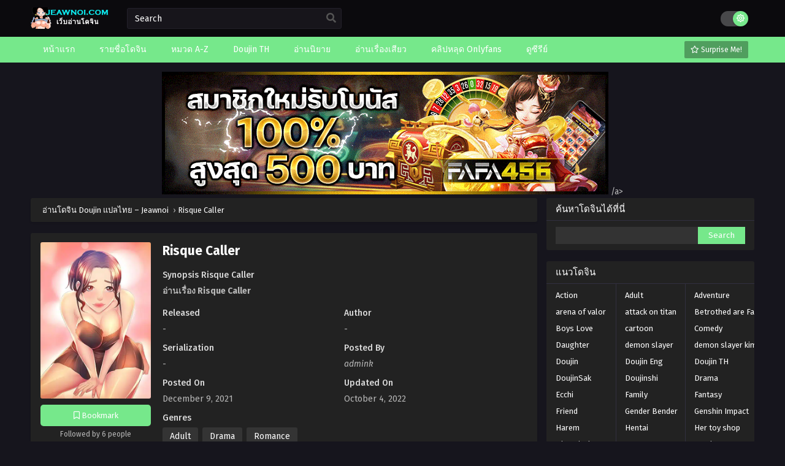

--- FILE ---
content_type: text/html; charset=UTF-8
request_url: https://jeawnoi.com/manga/risque-caller/
body_size: 17628
content:
<!DOCTYPE html PUBLIC "-//W3C//DTD XHTML 1.0 Transitional//EN" "https://www.w3.org/TR/xhtml1/DTD/xhtml1-transitional.dtd"><html xmlns="https://www.w3.org/1999/xhtml" lang="en-US" prefix="og: https://ogp.me/ns#"><head profile="http://gmpg.org/xfn/11"><meta http-equiv="Content-Type" content="text/html; charset=UTF-8" /><meta name="viewport" content="width=device-width" /><meta name="theme-color" content="#76e88b"><meta name="msapplication-navbutton-color" content="#76e88b"><meta name="apple-mobile-web-app-capable" content="yes"><meta name="apple-mobile-web-app-status-bar-style" content="#76e88b"><div id="fb-root"></div> <script async defer crossorigin="anonymous" src="https://connect.facebook.net/en_US/sdk.js#xfbml=1&version=v17.0" nonce="549443259368787"></script> <title>อ่านโดจิน Risque Caller | แปลไทย jeawnoi.com</title><meta name="description" content="อ่านโดจิน Risque Caller | แปลไทย jeawnoi.com รองรับการอ่านบนมือถือและแท็บเล็ตแบบเต็มจอ อัพเดทโดจินเรื่องใหม่ทุกวัน 24 ชั่วโมง"/><meta name="robots" content="follow, index, max-snippet:-1, max-video-preview:-1, max-image-preview:large"/><link rel="canonical" href="https://jeawnoi.com/manga/risque-caller/" /><meta property="og:locale" content="en_US" /><meta property="og:type" content="article" /><meta property="og:title" content="อ่านโดจิน Risque Caller | แปลไทย jeawnoi.com" /><meta property="og:description" content="อ่านโดจิน Risque Caller | แปลไทย jeawnoi.com รองรับการอ่านบนมือถือและแท็บเล็ตแบบเต็มจอ อัพเดทโดจินเรื่องใหม่ทุกวัน 24 ชั่วโมง" /><meta property="og:url" content="https://jeawnoi.com/manga/risque-caller/" /><meta property="og:site_name" content="อ่านโดจิน Doujin แปลไทย - Jeawnoi" /><meta property="og:updated_time" content="2022-10-04T22:02:26+07:00" /><meta property="og:image" content="https://jeawnoi.com/wp-content/uploads/2021/12/Risque-Caller.webp" /><meta property="og:image:secure_url" content="https://jeawnoi.com/wp-content/uploads/2021/12/Risque-Caller.webp" /><meta property="og:image:width" content="400" /><meta property="og:image:height" content="566" /><meta property="og:image:alt" content="Risque Caller" /><meta property="og:image:type" content="image/webp" /><meta name="twitter:card" content="summary_large_image" /><meta name="twitter:title" content="อ่านโดจิน Risque Caller | แปลไทย jeawnoi.com" /><meta name="twitter:description" content="อ่านโดจิน Risque Caller | แปลไทย jeawnoi.com รองรับการอ่านบนมือถือและแท็บเล็ตแบบเต็มจอ อัพเดทโดจินเรื่องใหม่ทุกวัน 24 ชั่วโมง" /><meta name="twitter:image" content="https://jeawnoi.com/wp-content/uploads/2021/12/Risque-Caller.webp" />
 <script type="text/javascript">/*<![CDATA[*//*  */
window._wpemojiSettings = {"baseUrl":"https:\/\/s.w.org\/images\/core\/emoji\/15.0.3\/72x72\/","ext":".png","svgUrl":"https:\/\/s.w.org\/images\/core\/emoji\/15.0.3\/svg\/","svgExt":".svg","source":{"concatemoji":"https:\/\/jeawnoi.com\/wp-includes\/js\/wp-emoji-release.min.js?ver=6.5.7"}};
/*! This file is auto-generated */
!function(i,n){var o,s,e;function c(e){try{var t={supportTests:e,timestamp:(new Date).valueOf()};sessionStorage.setItem(o,JSON.stringify(t))}catch(e){}}function p(e,t,n){e.clearRect(0,0,e.canvas.width,e.canvas.height),e.fillText(t,0,0);var t=new Uint32Array(e.getImageData(0,0,e.canvas.width,e.canvas.height).data),r=(e.clearRect(0,0,e.canvas.width,e.canvas.height),e.fillText(n,0,0),new Uint32Array(e.getImageData(0,0,e.canvas.width,e.canvas.height).data));return t.every(function(e,t){return e===r[t]})}function u(e,t,n){switch(t){case"flag":return n(e,"\ud83c\udff3\ufe0f\u200d\u26a7\ufe0f","\ud83c\udff3\ufe0f\u200b\u26a7\ufe0f")?!1:!n(e,"\ud83c\uddfa\ud83c\uddf3","\ud83c\uddfa\u200b\ud83c\uddf3")&&!n(e,"\ud83c\udff4\udb40\udc67\udb40\udc62\udb40\udc65\udb40\udc6e\udb40\udc67\udb40\udc7f","\ud83c\udff4\u200b\udb40\udc67\u200b\udb40\udc62\u200b\udb40\udc65\u200b\udb40\udc6e\u200b\udb40\udc67\u200b\udb40\udc7f");case"emoji":return!n(e,"\ud83d\udc26\u200d\u2b1b","\ud83d\udc26\u200b\u2b1b")}return!1}function f(e,t,n){var r="undefined"!=typeof WorkerGlobalScope&&self instanceof WorkerGlobalScope?new OffscreenCanvas(300,150):i.createElement("canvas"),a=r.getContext("2d",{willReadFrequently:!0}),o=(a.textBaseline="top",a.font="600 32px Arial",{});return e.forEach(function(e){o[e]=t(a,e,n)}),o}function t(e){var t=i.createElement("script");t.src=e,t.defer=!0,i.head.appendChild(t)}"undefined"!=typeof Promise&&(o="wpEmojiSettingsSupports",s=["flag","emoji"],n.supports={everything:!0,everythingExceptFlag:!0},e=new Promise(function(e){i.addEventListener("DOMContentLoaded",e,{once:!0})}),new Promise(function(t){var n=function(){try{var e=JSON.parse(sessionStorage.getItem(o));if("object"==typeof e&&"number"==typeof e.timestamp&&(new Date).valueOf()<e.timestamp+604800&&"object"==typeof e.supportTests)return e.supportTests}catch(e){}return null}();if(!n){if("undefined"!=typeof Worker&&"undefined"!=typeof OffscreenCanvas&&"undefined"!=typeof URL&&URL.createObjectURL&&"undefined"!=typeof Blob)try{var e="postMessage("+f.toString()+"("+[JSON.stringify(s),u.toString(),p.toString()].join(",")+"));",r=new Blob([e],{type:"text/javascript"}),a=new Worker(URL.createObjectURL(r),{name:"wpTestEmojiSupports"});return void(a.onmessage=function(e){c(n=e.data),a.terminate(),t(n)})}catch(e){}c(n=f(s,u,p))}t(n)}).then(function(e){for(var t in e)n.supports[t]=e[t],n.supports.everything=n.supports.everything&&n.supports[t],"flag"!==t&&(n.supports.everythingExceptFlag=n.supports.everythingExceptFlag&&n.supports[t]);n.supports.everythingExceptFlag=n.supports.everythingExceptFlag&&!n.supports.flag,n.DOMReady=!1,n.readyCallback=function(){n.DOMReady=!0}}).then(function(){return e}).then(function(){var e;n.supports.everything||(n.readyCallback(),(e=n.source||{}).concatemoji?t(e.concatemoji):e.wpemoji&&e.twemoji&&(t(e.twemoji),t(e.wpemoji)))}))}((window,document),window._wpemojiSettings);
/*  *//*]]>*/</script> <style id='wp-emoji-styles-inline-css' type='text/css'>img.wp-smiley, img.emoji {
		display: inline !important;
		border: none !important;
		box-shadow: none !important;
		height: 1em !important;
		width: 1em !important;
		margin: 0 0.07em !important;
		vertical-align: -0.1em !important;
		background: none !important;
		padding: 0 !important;
	}</style><style id='classic-theme-styles-inline-css' type='text/css'>/*! This file is auto-generated */
.wp-block-button__link{color:#fff;background-color:#32373c;border-radius:9999px;box-shadow:none;text-decoration:none;padding:calc(.667em + 2px) calc(1.333em + 2px);font-size:1.125em}.wp-block-file__button{background:#32373c;color:#fff;text-decoration:none}</style><link data-optimized="1" rel='stylesheet' id='style-css' href='https://jeawnoi.com/wp-content/litespeed/css/8d63c3f32a8439471d39aae5a0d0532f.css?ver=ab7ea' type='text/css' media='all' /><link data-optimized="1" rel='stylesheet' id='lightstyle-css' href='https://jeawnoi.com/wp-content/litespeed/css/88589ea6e3666ea592283f3c35cf8d2e.css?ver=4f1c9' type='text/css' media='all' /><link data-optimized="1" rel='stylesheet' id='owl-carousel-css' href='https://jeawnoi.com/wp-content/litespeed/css/6d4715b23f777a2a49a4eb0ed97977c0.css?ver=58695' type='text/css' media='all' /> <script>var baseurl = "https://jeawnoi.com/";
		var ajaxurl = "https://jeawnoi.com/wp-admin/admin-ajax.php";
		var max_bookmark = 30; 
		var max_history = 10;
		var defaultTheme = "darkmode";
		var tsLogoLight = "https://jeawnoi.com/wp-content/uploads/2023/07/jeawnoi-1.png";
		var tsLogoDark = "https://jeawnoi.com/wp-content/uploads/2023/07/jeawnoi-1.png";
		const ts_lang = {"bookmark_bookmark_label":"Bookmark","bookmark_bookmarked_label":"Bookmarked","bookmark_max_item_reached":"Sorry, you reached your bookmark limit, \nplease remove other manga from bookmark","bookmark_browser_not_supported":"Sorry, your browser does not support this feature.\nUse Google Chrome \/ Firefox."};</script> <script type="text/javascript" src="https://jeawnoi.com/wp-content/themes/mangastream/assets/js/jquery.min.js?ver=3.6.0" id="jquery-js"></script> <script data-optimized="1" type="text/javascript" src="https://jeawnoi.com/wp-content/litespeed/js/7929fb37b149b3ba9f3ec75c8769a81d.js?ver=b2604" id="bookmarks_script-js"></script> <script data-optimized="1" type="text/javascript" src="https://jeawnoi.com/wp-content/litespeed/js/656a0812207ab1402fbf4e3ee38c71cb.js?ver=565c1" id="history_script-js"></script> <script data-optimized="1" type="text/javascript" src="https://jeawnoi.com/wp-content/litespeed/js/a70ebe56391230307d78b859d15cffdc.js?ver=fdf52" id="tsfn_scripts-js"></script> <script data-optimized="1" type="text/javascript" src="https://jeawnoi.com/wp-content/litespeed/js/6270559ef1a05d6517510352aaa2dfd2.js?ver=ab85a" id="owl-carousel-js"></script> <script data-optimized="1" type="text/javascript" src="https://jeawnoi.com/wp-content/litespeed/js/023c278adb3d5570eb307d4170a0e35e.js?ver=60983" id="nsfw_scripts-js"></script> <script data-optimized="1" type="text/javascript" src="https://jeawnoi.com/wp-content/litespeed/js/e0844282297ae9d02e645de14a7ab98a.js?ver=78f2a" id="blueimp-js"></script> <script data-optimized="1" type="text/javascript" src="https://jeawnoi.com/wp-content/litespeed/js/d558152fdc66714ec560628982afa07b.js?ver=5eaae" id="chapter-search-js"></script> <link rel="https://api.w.org/" href="https://jeawnoi.com/wp-json/" /><link rel="EditURI" type="application/rsd+xml" title="RSD" href="https://jeawnoi.com/xmlrpc.php?rsd" /><meta name="generator" content="WordPress 6.5.7" /><link rel='shortlink' href='https://jeawnoi.com/?p=13809' /><link rel="alternate" type="application/json+oembed" href="https://jeawnoi.com/wp-json/oembed/1.0/embed?url=https%3A%2F%2Fjeawnoi.com%2Fmanga%2Frisque-caller%2F" /><link rel="alternate" type="text/xml+oembed" href="https://jeawnoi.com/wp-json/oembed/1.0/embed?url=https%3A%2F%2Fjeawnoi.com%2Fmanga%2Frisque-caller%2F&#038;format=xml" /> <script type="text/javascript">/*<![CDATA[*/var sf_templates = "<a href=\"{search_url_escaped}\">View All Results<\/a>";
                var sf_position = '0';
                var sf_input = '.search-live';
                jQuery(document).ready(function(){
                    jQuery(sf_input).ajaxyLiveSearch({"expand":false,"searchUrl":"https:\/\/jeawnoi.com\/?s=%s","text":"Search","delay":500,"iwidth":180,"width":350,"ajaxUrl":"https:\/\/jeawnoi.com\/wp-admin\/admin-ajax.php","rtl":0});
                    jQuery(".live-search_ajaxy-selective-input").keyup(function() {
                        var width = jQuery(this).val().length * 8;
                        if(width < 50) {
                            width = 50;
                        }
                        jQuery(this).width(width);
                    });
                    jQuery(".live-search_ajaxy-selective-search").click(function() {
                        jQuery(this).find(".live-search_ajaxy-selective-input").focus();
                    });
                    jQuery(".live-search_ajaxy-selective-close").click(function() {
                        jQuery(this).parent().remove();
                    });
                });/*]]>*/</script> <script>$(document).ready(function(){
		$(".shme").click(function(){
			$(".mm").toggleClass("shwx");
		});
		$(".topmobile").click(function(){
			$(".topmobcon").toggleClass("topmobshow");
		});
		$(".srcmob").click(function(){
			$(".minmb").toggleClass("minmbx");
		});
	});</script> <script type="text/javascript">$(document).ready(function(){
	
	//Check to see if the window is top if not then display button
	$(window).scroll(function(){
		if ($(this).scrollTop() > 100) {
			$('.scrollToTop').fadeIn();
		} else {
			$('.scrollToTop').fadeOut();
		}
	});
	
	//Click event to scroll to top
	$('.scrollToTop').click(function(){
		$('html, body').animate({scrollTop : 0},800);
		return false;
	});
	
});</script> <style>#main-menu,.slider:before, .serieslist.pop ul li.topone .limit .bw .ctr,.releases .vl,.scrollToTop,#sidebar #bm-history li a:hover,.hpage a,#footer .footermenu,.footer-az .az-list li a,.bigcontent .infox .spe span:before,.bxcl ul li span.dt a,.bookmark,.commentx #submit,.bs .bsx .limit .type,.radiox input:checked ~ .checkmarkx,.advancedsearch button.searchz,.lightmode .nav_apb a:hover,.lista a,.lightmode .lista a:hover,.nextprev a,.disqusmen #commentform #submit, .blogbox .btitle .vl, .bigblogt span a {background:#76e88b} .pagination span.page-numbers.current,.quickfilter .filters .filter.submit button,#sidebar .section .ts-wpop-series-gen .ts-wpop-nav-tabs li.active a,#gallery.owl-loaded .owl-dots .owl-dot.active span {background:#76e88b !important} 
	#sidebar .section #searchform #searchsubmit,.series-gen .nav-tabs li.active a,.lastend .inepcx a,.nav_apb a:hover,#top-menu li a:hover,.readingnav.rnavbot .readingnavbot .readingbar .readingprogress,.lightmode .bigcontent .infox .wd-full .mgen a:hover,.lightmode .bxcl ul li .chbox:hover,.lightmode ul.taxindex li a:hover,.comment-list .comment-body .reply a:hover,.topmobile,.bxcl ul::-webkit-scrollbar-thumb,.lightmode .slider:before,.quickfilter .filters .filter .genrez::-webkit-scrollbar-thumb {background:#76e88b} 
	.lightmode #sidebar .section h4, .lightmode .serieslist ul li .ctr,.listupd .utao .uta .luf ul li,.lightmode .bs .bsx:hover .tt,.soralist ul,a:hover,.lightmode .blogbox .btitle h3,.lightmode .blogbox .btitle h1,.bxcl ul li .lchx a:visited, .listupd .utao .uta .luf ul li a:visited,.lightmode .pagination a:hover,.lightmode a:hover,#sidebar .serieslist ul li .leftseries h2 a:hover,.bs.styletere .epxs,.bxcl ul li .dt a,.lightmode .bigcontent .infox .wd-full .mgen a,.lightmode #sidebar .serieslist ul li .leftseries h2 a:hover,.comment-list .comment-body .reply a,.bxcl ul li .eph-num a:visited,.headpost .allc a {color:#76e88b} 
	.bxcl ul li .lchx a:visited, .listupd .utao .uta .luf ul li a:visited {color:#76e88b !important} 
	.lightmode .serieslist ul li .ctr,.advancedsearch button.searchz,.lista a,.lightmode .lista a:hover,.blogbox .boxlist .bma .bmb .bmba, .page.blog .thumb,#sidebar .section #searchform #searchsubmit,.lightmode .bigcontent .infox .wd-full .mgen a,.lightmode .bxcl ul li .chbox:hover, .comment-list .comment-body .reply a {border-color:#76e88b}
	.hpage a:hover{color:#FFF !important;}
	@media only screen and (max-width:800px) {
		.lightmode.black .th, .lightmode .th, .th, .surprise{background:#76e88b} 
		#main-menu {background: rgba(28,28,28,0.95);}
	}</style><link rel="icon" href="https://jeawnoi.com/wp-content/uploads/2023/07/cropped-BTHENTAITHAI.COM__009763__001Mw-32x32.jpg" sizes="32x32" /><link rel="icon" href="https://jeawnoi.com/wp-content/uploads/2023/07/cropped-BTHENTAITHAI.COM__009763__001Mw-192x192.jpg" sizes="192x192" /><link rel="apple-touch-icon" href="https://jeawnoi.com/wp-content/uploads/2023/07/cropped-BTHENTAITHAI.COM__009763__001Mw-180x180.jpg" /><meta name="msapplication-TileImage" content="https://jeawnoi.com/wp-content/uploads/2023/07/cropped-BTHENTAITHAI.COM__009763__001Mw-270x270.jpg" /><style type="text/css" id="wp-custom-css">.fb-comments iframe {
    background: #fff; /* ตั้งค่าแบ็กกราวด์ของ iframe เป็นสีดำ */
    color: #fff; /* ตั้งค่าตัวหนังสือเป็นสีขาว */
}</style></head><body class="darkmode" itemscope="itemscope" itemtype="http://schema.org/WebPage"> <script>ts_darkmode.init();</script> <div class="th"><div class="centernav bound"><div class="shme"><i class="fa fa-bars" aria-hidden="true"></i></div><header role="banner" itemscope itemtype="http://schema.org/WPHeader"><div class="site-branding logox">
<span class="logos">
<a title="อ่านโดจิน Doujin แปลไทย &#8211; Jeawnoi - โดจินแปลไทย โดจินภาพสี อัพเดทใหม่ทุกวัน hentai มีโดจินมากมายให้เลือกอ่าน อย่าลืมแวะมาอ่านได้ที่ Jeawnoi.com เว็บอ่านโดจินออนไลน์.: Read doujin hentai online support Mobile Jeawnoi.com" itemprop="url" href="https://jeawnoi.com/"><img src="https://jeawnoi.com/wp-content/uploads/2023/07/jeawnoi-1.png.webp" alt="อ่านโดจิน Doujin แปลไทย &#8211; Jeawnoi - โดจินแปลไทย โดจินภาพสี อัพเดทใหม่ทุกวัน hentai มีโดจินมากมายให้เลือกอ่าน อย่าลืมแวะมาอ่านได้ที่ Jeawnoi.com เว็บอ่านโดจินออนไลน์.: Read doujin hentai online support Mobile Jeawnoi.com"><span class="hdl">อ่านโดจิน Doujin แปลไทย &#8211; Jeawnoi</span></a>
</span>
<span class="mobilelogo">
<a href="https://jeawnoi.com/"><img src="https://jeawnoi.com/wp-content/uploads/2023/07/jeawnoi-1.png.webp" /></a>
</span><meta itemprop="name" content="อ่านโดจิน Doujin แปลไทย &#8211; Jeawnoi" /></div></header><div class="searchx minmb"><form action="https://jeawnoi.com/" id="form" method="get" itemprop="potentialAction" itemscope itemtype="http://schema.org/SearchAction"><meta itemprop="target" content="https://jeawnoi.com/?s={query}"/>
<input id="s" itemprop="query-input" class="search-live" type="text" placeholder="Search" name="s"/>
<button type="submit" id="submit"><i class="fas fa-search" aria-hidden="true"></i></button><div class="srcmob srccls"><i class="fas fa-times-circle"></i></div></form></div><div class="srcmob"><i class="fas fa-search" aria-hidden="true"></i></div><div id="thememode">
<label class="switch">
<input type="checkbox">
<span class="slider round"></span>
</label></div> <script>if (localStorage.getItem("thememode") == null){
				if (defaultTheme == "lightmode"){
					jQuery(".logos img").attr('src', 'https://jeawnoi.com/wp-content/uploads/2023/07/jeawnoi-1.png');
					jQuery("#thememode input[type='checkbox']").prop('checked', false);
				}else{
					jQuery(".logos img").attr('src', 'https://jeawnoi.com/wp-content/uploads/2023/07/jeawnoi-1.png');
					jQuery("#thememode input[type='checkbox']").prop('checked', true);
				}
			}else if (localStorage.getItem("thememode") == "lightmode"){
				jQuery(".logos img").attr('src', 'https://jeawnoi.com/wp-content/uploads/2023/07/jeawnoi-1.png');
				jQuery("#thememode input[type='checkbox']").prop('checked', false);
			}else{
				jQuery(".logos img").attr('src', 'https://jeawnoi.com/wp-content/uploads/2023/07/jeawnoi-1.png');
				jQuery("#thememode input[type='checkbox']").prop('checked', true);
			}</script> </div></div><nav id="main-menu" class="mm"><div class="centernav"><div class="bound">
<span itemscope="itemscope" itemtype="http://schema.org/SiteNavigationElement" role="navigation"><ul id="menu-home" class="menu"><li id="menu-item-51" class="menu-item menu-item-type-custom menu-item-object-custom menu-item-home menu-item-51"><a href="https://jeawnoi.com/" itemprop="url"><span itemprop="name">หน้าแรก</span></a></li><li id="menu-item-53" class="menu-item menu-item-type-custom menu-item-object-custom menu-item-53"><a href="/manga" itemprop="url"><span itemprop="name">รายชื่อโดจิน</span></a></li><li id="menu-item-52" class="menu-item menu-item-type-post_type menu-item-object-page menu-item-52"><a href="https://jeawnoi.com/az-list/" itemprop="url"><span itemprop="name">หมวด A-Z</span></a></li><li id="menu-item-823" class="menu-item menu-item-type-taxonomy menu-item-object-genres menu-item-823"><a href="https://jeawnoi.com/genres/doujin-th/" itemprop="url"><span itemprop="name">Doujin TH</span></a></li><li id="menu-item-10680" class="menu-item menu-item-type-custom menu-item-object-custom menu-item-10680"><a href="https://novel00.com/" itemprop="url"><span itemprop="name">อ่านนิยาย</span></a></li><li id="menu-item-13261" class="menu-item menu-item-type-custom menu-item-object-custom menu-item-13261"><a href="https://sawjang.com/blog/" itemprop="url"><span itemprop="name">อ่านเรื่องเสียว</span></a></li><li id="menu-item-22102" class="menu-item menu-item-type-custom menu-item-object-custom menu-item-22102"><a href="https://24-fanss.com/" itemprop="url"><span itemprop="name">คลิปหลุด Onlyfans</span></a></li><li id="menu-item-22104" class="menu-item menu-item-type-custom menu-item-object-custom menu-item-22104"><a href="https://series-168.com/" itemprop="url"><span itemprop="name">ดูซีรีย์</span></a></li></ul></span>
<a href="https://jeawnoi.com/random" class="surprise"><i class="far fa-star" aria-hidden="true"></i> Surprise Me!</a><div class="clear"></div></div></div></nav><div id="content"><div class="wrapper"><center>
<a href="https://www.fmone1035.com/" target="_blank"><img src="https://jeawnoi.com/wp-content/uploads/2025/04/d63f552678f68b5c43065d84bcc96e07.gif" Alt="สล็อตเว็บตรง"> </a>/a></center><div class="postbody"><article id="post-13809" class="post-13809 hentry" itemscope="itemscope" itemtype="http://schema.org/CreativeWorkSeries"><div class="ts-breadcrumb bixbox"><ol itemscope="" itemtype="http://schema.org/BreadcrumbList"><li itemprop="itemListElement" itemscope="" itemtype="http://schema.org/ListItem">
<a itemprop="item" href="https://jeawnoi.com/"><span itemprop="name">อ่านโดจิน Doujin แปลไทย &#8211; Jeawnoi</span></a><meta itemprop="position" content="1"></li>
›<li itemprop="itemListElement" itemscope="" itemtype="http://schema.org/ListItem">
<a itemprop="item" href="https://jeawnoi.com/manga/risque-caller/"><span itemprop="name">Risque Caller</span></a><meta itemprop="position" content="2"></li></ol></div><div class="bixbox animefull"><div class="bigcontent nobigcover"><div class="thumbook"><div class="thumb" itemprop="image" itemscope itemtype="https://schema.org/ImageObject">
<img width="400" height="566" src="https://jeawnoi.com/wp-content/uploads/2021/12/Risque-Caller.webp" class="attachment- size- wp-post-image" alt="Risque Caller" title="Risque Caller" itemprop="image" decoding="async" fetchpriority="high" /></div><div class="rt"><div data-id="13809" class="bookmark"><i class="far fa-bookmark" aria-hidden="true"></i> Bookmark</div><div class="bmc">Followed by 6 people</div><div class="tsinfo"><div class="imptdt">
Status <i>Ongoing</i></div><div class="imptdt">
Type <a href="/manga/?order=title&type=Manhwa">Manhwa</a></div></div></div></div><div class="infox"><h1 class="entry-title" itemprop="name">Risque Caller</h1><div class="wd-full"><h2>Synopsis Risque Caller</h2><div class="entry-content entry-content-single" itemprop="description"><p><strong>อ่านเรื่อง Risque Caller</strong></p></div></div><div class="flex-wrap"><div class="fmed">
<b>Released</b>
<span>
-						</span></div><div class="fmed">
<b>Author</b>
<span>
-						</span></div></div><div class="flex-wrap"><div class="fmed">
<b>Serialization</b>
<span>
-						</span></div><div class="fmed">
<b>Posted By</b>
<span itemprop="author" itemscope itemtype="https://schema.org/Person" class="author vcard">
<i itemprop="name">admink</i>
</span></div></div><div class="flex-wrap"><div class="fmed">
<b>Posted On</b>
<span>
<time itemprop="datePublished" datetime="2021-12-09T03:55:56+07:00">December 9, 2021</time>
</span></div><div class="fmed">
<b>Updated On</b>
<span>
<time itemprop="dateModified" datetime="2022-10-04T22:02:26+07:00">October 4, 2022</time>
</span></div></div><div class="wd-full"><b>Genres</b><span class="mgen"><a href="https://jeawnoi.com/genres/adult/" rel="tag">Adult</a> <a href="https://jeawnoi.com/genres/drama/" rel="tag">Drama</a> <a href="https://jeawnoi.com/genres/romance/" rel="tag">Romance</a></span></div></div></div><div class="bottom">
<strong>Keywords: </strong> read risque caller, risque caller english, risque caller eng, download risque caller eng, read risque caller online</div></div><div class="alr">Warning, the series titled "Risque Caller" may contain violence, blood or sexual content that is not appropriate for minors.</div><div class="bixbox bxcl epcheck"><div class="releases"><h2>Chapter Risque Caller</h2></div><div class="lastend"><div class="inepcx">
<a href="#/">
<span>First Chapter</span>
<span class="epcur epcurfirst">Chapter ?</span>
</a></div><div class="inepcx">
<a href="https://jeawnoi.com/risque-caller-%e0%b8%95%e0%b8%ad%e0%b8%99%e0%b8%97%e0%b8%b5%e0%b9%88-15/">
<span>New Chapter</span>
<span class="epcur epcurlast">Chapter 15</span>
</a></div></div><div class="search-chapter">
<input id="searchchapter" type="text" placeholder="Search Chapter. Example: 25 or 178" autocomplete="off"></div><div class="eplister" id="chapterlist"><ul ><li data-num="15"><div class="chbox"><div class="eph-num">
<a href="https://jeawnoi.com/risque-caller-%e0%b8%95%e0%b8%ad%e0%b8%99%e0%b8%97%e0%b8%b5%e0%b9%88-15/">
<span class="chapternum">Chapter 15</span>
<span class="chapterdate">October 4, 2022</span>
</a></div></div></li><li data-num="14"><div class="chbox"><div class="eph-num">
<a href="https://jeawnoi.com/risque-caller-%e0%b8%95%e0%b8%ad%e0%b8%99%e0%b8%97%e0%b8%b5%e0%b9%88-14/">
<span class="chapternum">Chapter 14</span>
<span class="chapterdate">September 30, 2022</span>
</a></div></div></li><li data-num="13"><div class="chbox"><div class="eph-num">
<a href="https://jeawnoi.com/risque-caller-%e0%b8%95%e0%b8%ad%e0%b8%99%e0%b8%97%e0%b8%b5%e0%b9%88-13/">
<span class="chapternum">Chapter 13</span>
<span class="chapterdate">September 19, 2022</span>
</a></div></div></li><li data-num="12"><div class="chbox"><div class="eph-num">
<a href="https://jeawnoi.com/risque-caller-%e0%b8%95%e0%b8%ad%e0%b8%99%e0%b8%97%e0%b8%b5%e0%b9%88-12/">
<span class="chapternum">Chapter 12</span>
<span class="chapterdate">September 19, 2022</span>
</a></div></div></li><li data-num="11"><div class="chbox"><div class="eph-num">
<a href="https://jeawnoi.com/risque-caller-%e0%b8%95%e0%b8%ad%e0%b8%99%e0%b8%97%e0%b8%b5%e0%b9%88-11/">
<span class="chapternum">Chapter 11</span>
<span class="chapterdate">September 19, 2022</span>
</a></div></div></li><li data-num="10"><div class="chbox"><div class="eph-num">
<a href="https://jeawnoi.com/risque-caller-%e0%b8%95%e0%b8%ad%e0%b8%99%e0%b8%97%e0%b8%b5%e0%b9%88-10/">
<span class="chapternum">Chapter 10</span>
<span class="chapterdate">May 7, 2022</span>
</a></div></div></li><li data-num="9"><div class="chbox"><div class="eph-num">
<a href="https://jeawnoi.com/risque-caller-%e0%b8%95%e0%b8%ad%e0%b8%99%e0%b8%97%e0%b8%b5%e0%b9%88-9/">
<span class="chapternum">Chapter 9</span>
<span class="chapterdate">May 7, 2022</span>
</a></div></div></li><li data-num="8"><div class="chbox"><div class="eph-num">
<a href="https://jeawnoi.com/risque-caller-%e0%b8%95%e0%b8%ad%e0%b8%99%e0%b8%97%e0%b8%b5%e0%b9%88-8/">
<span class="chapternum">Chapter 8</span>
<span class="chapterdate">May 7, 2022</span>
</a></div></div></li><li data-num="7"><div class="chbox"><div class="eph-num">
<a href="https://jeawnoi.com/risque-caller-%e0%b8%95%e0%b8%ad%e0%b8%99%e0%b8%97%e0%b8%b5%e0%b9%88-7/">
<span class="chapternum">Chapter 7</span>
<span class="chapterdate">May 7, 2022</span>
</a></div></div></li><li data-num="6"><div class="chbox"><div class="eph-num">
<a href="https://jeawnoi.com/risque-caller-%e0%b8%95%e0%b8%ad%e0%b8%99%e0%b8%97%e0%b8%b5%e0%b9%88-6/">
<span class="chapternum">Chapter 6</span>
<span class="chapterdate">May 7, 2022</span>
</a></div></div></li><li data-num="5"><div class="chbox"><div class="eph-num">
<a href="https://jeawnoi.com/risque-caller-%e0%b8%95%e0%b8%ad%e0%b8%99%e0%b8%97%e0%b8%b5%e0%b9%88-5/">
<span class="chapternum">Chapter 5</span>
<span class="chapterdate">May 7, 2022</span>
</a></div></div></li><li data-num="4"><div class="chbox"><div class="eph-num">
<a href="https://jeawnoi.com/risque-caller-%e0%b8%95%e0%b8%ad%e0%b8%99%e0%b8%97%e0%b8%b5%e0%b9%88-4/">
<span class="chapternum">Chapter 4</span>
<span class="chapterdate">May 7, 2022</span>
</a></div></div></li><li data-num="3"><div class="chbox"><div class="eph-num">
<a href="https://jeawnoi.com/risque-caller-%e0%b8%95%e0%b8%ad%e0%b8%99%e0%b8%97%e0%b8%b5%e0%b9%88-3/">
<span class="chapternum">Chapter 3</span>
<span class="chapterdate">May 7, 2022</span>
</a></div></div></li><li data-num="2"><div class="chbox"><div class="eph-num">
<a href="https://jeawnoi.com/risque-caller-%e0%b8%95%e0%b8%ad%e0%b8%99%e0%b8%97%e0%b8%b5%e0%b9%882/">
<span class="chapternum">Chapter 2</span>
<span class="chapterdate">January 17, 2022</span>
</a></div></div></li><li data-num="1" class="first-chapter"><div class="chbox"><div class="eph-num">
<a href="https://jeawnoi.com/risque-caller-%e0%b8%95%e0%b8%ad%e0%b8%99%e0%b8%97%e0%b8%b5%e0%b9%881/">
<span class="chapternum">Chapter 1</span>
<span class="chapterdate">December 9, 2021</span>
</a></div></div></li></ul></div></div> <script>var chapterSearchNotFound = "No Chapter Found";
		series_chapters.setFirstChapterData();
		series_chapters.controlSearchInput();</script> <div class="bixbox"><div class="releases"><h2><span>Related Series</span></h2></div><div class="listupd"><div class="bs"><div class="bsx">
<a href="https://jeawnoi.com/manga/tonight-youre-my-dinner/" title="Tonight, You’re My Dinner"><div class="limit"><div class="ply"></div>
<span class="type Manhwa">Manhwa</span>			<img src="https://jeawnoi.com/wp-content/uploads/2022/08/98-212x300.webp" class="ts-post-image wp-post-image attachment-medium size-medium" loading="lazy" width="212" height="300"/></div><div class="bigor"><div class="tt">
Tonight, You’re My Dinner</div><div class="adds"><div class="epxs">Chapter 105</div><div class="rt"><div class="rating"><div class="rating-prc"><div class="rtp"><div class="rtb"><span style="width:54%"></span></div></div></div><div class="numscore">5.4</div></div></div></div></div>
</a></div></div><div class="bs"><div class="bsx">
<a href="https://jeawnoi.com/manga/driver-in-the-new-city/" title="Driver in the New City"><div class="limit"><div class="ply"></div>
<span class="type Manhwa">Manhwa</span>			<img src="https://jeawnoi.com/wp-content/uploads/2024/03/Driver-in-the-New-City-221x300.jpg.webp" class="ts-post-image wp-post-image attachment-medium size-medium" loading="lazy" width="221" height="300"/></div><div class="bigor"><div class="tt">
Driver in the New City</div><div class="adds"><div class="epxs">Chapter 33</div><div class="rt"><div class="rating"><div class="rating-prc"><div class="rtp"><div class="rtb"><span style="width:79%"></span></div></div></div><div class="numscore">7.9</div></div></div></div></div>
</a></div></div><div class="bs"><div class="bsx">
<a href="https://jeawnoi.com/manga/need-a-service/" title="Need a Service?"><div class="limit"><div class="ply"></div>
<span class="type Manhwa">Manhwa</span>			<img src="https://jeawnoi.com/wp-content/uploads/2021/09/Capture-157x300.png.webp" class="ts-post-image wp-post-image attachment-medium size-medium" loading="lazy" width="157" height="300"/></div><div class="bigor"><div class="tt">
Need a Service?</div><div class="adds"><div class="epxs">Chapter 1</div></div></div>
</a></div></div><div class="bs"><div class="bsx">
<a href="https://jeawnoi.com/manga/despise-girl/" title="Despise Girl"><div class="limit"><div class="ply"></div>
<span class="type Manhwa">Manhwa</span>			<img src="https://jeawnoi.com/wp-content/uploads/2024/01/Despise-Girl-214x300.jpg.webp" class="ts-post-image wp-post-image attachment-medium size-medium" loading="lazy" width="214" height="300"/></div><div class="bigor"><div class="tt">
Despise Girl</div><div class="adds"><div class="epxs">Chapter 29</div><div class="rt"><div class="rating"><div class="rating-prc"><div class="rtp"><div class="rtb"><span style="width:62%"></span></div></div></div><div class="numscore">6.2</div></div></div></div></div>
</a></div></div><div class="bs"><div class="bsx">
<a href="https://jeawnoi.com/manga/im-the-leader-of-a-cult/" title="I’m The Leader Of A Cult"><div class="limit"><div class="ply"></div>
<span class="type Manhwa">Manhwa</span>			<img src="https://jeawnoi.com/wp-content/uploads/2023/11/Im-The-Leader-Of-A-Cult-222x300.png.webp" class="ts-post-image wp-post-image attachment-medium size-medium" loading="lazy" width="222" height="300"/></div><div class="bigor"><div class="tt">
I’m The Leader Of A Cult</div><div class="adds"><div class="epxs">Chapter 39</div></div></div>
</a></div></div></div></div>
<span style="display: none;" itemprop="publisher" itemscope itemtype="https://schema.org/Organization">
<span style="display: none;" itemprop="logo" itemscope itemtype="https://schema.org/ImageObject"><meta itemprop="url" content="https://jeawnoi.com/wp-content/uploads/2023/07/jeawnoi-1.png">
</span><meta itemprop="name" content="อ่านโดจิน Doujin แปลไทย &#8211; Jeawnoi">
</span></article></div> <script>jQuery(document).ready(function(){jQuery.ajax({url:ajaxurl,type:'post',data:{action:'dynamic_view_ajax',post_id:13809},success:function(response){}});});</script> <div id="sidebar"><div class="section"><div class="releases"><h3>ค้นหาโดจินได้ที่นี่</h3></div><form role="search" method="get" id="searchform" class="searchform" action="https://jeawnoi.com/"><div>
<label class="screen-reader-text" for="s">Search for:</label>
<input type="text" value="" name="s" id="s" />
<input type="submit" id="searchsubmit" value="Search" /></div></form></div><div class="section"><div class="releases"><h3>แนวโดจิน</h3></div><ul class='genre'><li><a href="https://jeawnoi.com/genres/action/" title="View all series in Action" >Action</a></li><li><a href="https://jeawnoi.com/genres/adult/" title="View all series in Adult" >Adult</a></li><li><a href="https://jeawnoi.com/genres/adventure/" title="View all series in Adventure" >Adventure</a></li><li><a href="https://jeawnoi.com/genres/arena-of-valor/" title="View all series in arena of valor" >arena of valor</a></li><li><a href="https://jeawnoi.com/genres/attack-on-titan/" title="View all series in attack on titan" >attack on titan</a></li><li><a href="https://jeawnoi.com/genres/betrothed-are-fair-game/" title="View all series in Betrothed are Fair Game" >Betrothed are Fair Game</a></li><li><a href="https://jeawnoi.com/genres/boys-love/" title="View all series in Boys Love" >Boys Love</a></li><li><a href="https://jeawnoi.com/genres/cartoon/" title="View all series in cartoon" >cartoon</a></li><li><a href="https://jeawnoi.com/genres/comedy/" title="View all series in Comedy" >Comedy</a></li><li><a href="https://jeawnoi.com/genres/daughter/" title="View all series in Daughter" >Daughter</a></li><li><a href="https://jeawnoi.com/genres/demon-slayer/" title="View all series in demon slayer" >demon slayer</a></li><li><a href="https://jeawnoi.com/genres/demon-slayer-kimetsu-no-yaiba/" title="View all series in demon slayer kimetsu no yaiba" >demon slayer kimetsu no yaiba</a></li><li><a href="https://jeawnoi.com/genres/doujin/" title="View all series in Doujin" >Doujin</a></li><li><a href="https://jeawnoi.com/genres/doujin-hentai/" title="View all series in Doujin Eng" >Doujin Eng</a></li><li><a href="https://jeawnoi.com/genres/doujin-th/" title="View all series in Doujin TH" >Doujin TH</a></li><li><a href="https://jeawnoi.com/genres/doujinsak/" title="View all series in DoujinSak" >DoujinSak</a></li><li><a href="https://jeawnoi.com/genres/doujinshi/" title="View all series in Doujinshi" >Doujinshi</a></li><li><a href="https://jeawnoi.com/genres/drama/" title="View all series in Drama" >Drama</a></li><li><a href="https://jeawnoi.com/genres/ecchi/" title="View all series in Ecchi" >Ecchi</a></li><li><a href="https://jeawnoi.com/genres/family/" title="View all series in Family" >Family</a></li><li><a href="https://jeawnoi.com/genres/fantasy/" title="View all series in Fantasy" >Fantasy</a></li><li><a href="https://jeawnoi.com/genres/friend/" title="View all series in Friend" >Friend</a></li><li><a href="https://jeawnoi.com/genres/gender-bender/" title="View all series in Gender Bender" >Gender Bender</a></li><li><a href="https://jeawnoi.com/genres/genshin-impact/" title="View all series in Genshin Impact" >Genshin Impact</a></li><li><a href="https://jeawnoi.com/genres/harem/" title="View all series in Harem" >Harem</a></li><li><a href="https://jeawnoi.com/genres/hentai/" title="View all series in Hentai" >Hentai</a></li><li><a href="https://jeawnoi.com/genres/her-toy-shop/" title="View all series in Her toy shop" >Her toy shop</a></li><li><a href="https://jeawnoi.com/genres/historical/" title="View all series in Historical" >Historical</a></li><li><a href="https://jeawnoi.com/genres/horror/" title="View all series in Horror" >Horror</a></li><li><a href="https://jeawnoi.com/genres/josei/" title="View all series in Josei" >Josei</a></li><li><a href="https://jeawnoi.com/genres/kimetsu-no-yaiba/" title="View all series in kimetsu no yaiba" >kimetsu no yaiba</a></li><li><a href="https://jeawnoi.com/genres/kitsch-disrespectful-bitch/" title="View all series in Kitsch Disrespectful Bitch" >Kitsch Disrespectful Bitch</a></li><li><a href="https://jeawnoi.com/genres/korean-doujin/" title="View all series in korean doujin" >korean doujin</a></li><li><a href="https://jeawnoi.com/genres/manhwa-%e0%b9%80%e0%b8%81%e0%b8%b2%e0%b8%ab%e0%b8%a5%e0%b8%b5/" title="View all series in Manhwa เกาหลี" >Manhwa เกาหลี</a></li><li><a href="https://jeawnoi.com/genres/martial-arts/" title="View all series in Martial Arts" >Martial Arts</a></li><li><a href="https://jeawnoi.com/genres/marvel/" title="View all series in Marvel" >Marvel</a></li><li><a href="https://jeawnoi.com/genres/mature/" title="View all series in Mature" >Mature</a></li><li><a href="https://jeawnoi.com/genres/miku/" title="View all series in Miku" >Miku</a></li><li><a href="https://jeawnoi.com/genres/my-hero-academia/" title="View all series in my hero academia" >my hero academia</a></li><li><a href="https://jeawnoi.com/genres/mystery/" title="View all series in Mystery" >Mystery</a></li><li><a href="https://jeawnoi.com/genres/naruto/" title="View all series in Naruto" >Naruto</a></li><li><a href="https://jeawnoi.com/genres/office/" title="View all series in Office" >Office</a></li><li><a href="https://jeawnoi.com/genres/one-punch-man/" title="View all series in One Punch Man" >One Punch Man</a></li><li><a href="https://jeawnoi.com/genres/psychological/" title="View all series in Psychological" >Psychological</a></li><li><a href="https://jeawnoi.com/genres/romance/" title="View all series in Romance" >Romance</a></li><li><a href="https://jeawnoi.com/genres/school-life/" title="View all series in School Life" >School Life</a></li><li><a href="https://jeawnoi.com/genres/sci-fi/" title="View all series in Sci-fi" >Sci-fi</a></li><li><a href="https://jeawnoi.com/genres/seinen/" title="View all series in Seinen" >Seinen</a></li><li><a href="https://jeawnoi.com/genres/shoujo/" title="View all series in Shoujo" >Shoujo</a></li><li><a href="https://jeawnoi.com/genres/shounen-ai-%e0%b8%84%e0%b8%a7%e0%b8%b2%e0%b8%a1%e0%b8%a3%e0%b8%b1%e0%b8%81%e0%b9%80%e0%b8%94%e0%b9%87%e0%b8%81%e0%b8%8a%e0%b8%b2%e0%b8%a2/" title="View all series in Shounen Ai ความรักเด็กชาย" >Shounen Ai ความรักเด็กชาย</a></li><li><a href="https://jeawnoi.com/genres/slice-of-life/" title="View all series in Slice of Life" >Slice of Life</a></li><li><a href="https://jeawnoi.com/genres/smut/" title="View all series in Smut" >Smut</a></li><li><a href="https://jeawnoi.com/genres/sport/" title="View all series in sport" >sport</a></li><li><a href="https://jeawnoi.com/genres/sports/" title="View all series in Sports" >Sports</a></li><li><a href="https://jeawnoi.com/genres/sstudy/" title="View all series in SStudy" >SStudy</a></li><li><a href="https://jeawnoi.com/genres/student/" title="View all series in student" >student</a></li><li><a href="https://jeawnoi.com/genres/supernatural/" title="View all series in Supernatural" >Supernatural</a></li><li><a href="https://jeawnoi.com/genres/teacher/" title="View all series in teacher" >teacher</a></li><li><a href="https://jeawnoi.com/genres/tragedy/" title="View all series in Tragedy" >Tragedy</a></li><li><a href="https://jeawnoi.com/genres/yaoi/" title="View all series in Yaoi" >Yaoi</a></li><li><a href="https://jeawnoi.com/genres/yaoi-%e0%b8%a1%e0%b8%b1%e0%b8%87%e0%b8%87%e0%b8%b0%e0%b8%a7%e0%b8%b2%e0%b8%a2/" title="View all series in Yaoi มังงะวาย" >Yaoi มังงะวาย</a></li><li><a href="https://jeawnoi.com/genres/yok/" title="View all series in yok" >yok</a></li><li><a href="https://jeawnoi.com/genres/young/" title="View all series in young" >young</a></li><li><a href="https://jeawnoi.com/genres/yuri/" title="View all series in Yuri" >Yuri</a></li><li><a href="https://jeawnoi.com/genres/%e0%b8%a1%e0%b8%b7%e0%b8%ad%e0%b8%ad%e0%b8%b2%e0%b8%8a%e0%b8%b5%e0%b8%9e%e0%b9%80%e0%b8%a3%e0%b8%b7%e0%b9%88%e0%b8%ad%e0%b8%87%e0%b8%82%e0%b9%88%e0%b8%a1%e0%b8%82%e0%b8%b7%e0%b8%99/" title="View all series in มืออาชีพเรื่องข่มขืน" >มืออาชีพเรื่องข่มขืน</a></li><li><a href="https://jeawnoi.com/genres/%e0%b8%ad%e0%b9%88%e0%b8%b2%e0%b8%99%e0%b9%82%e0%b8%94%e0%b8%88/" title="View all series in อ่านโดจ" >อ่านโดจ</a></li><li><a href="https://jeawnoi.com/genres/%e0%b8%ad%e0%b9%88%e0%b8%b2%e0%b8%99%e0%b9%82%e0%b8%94%e0%b8%88%e0%b8%b4%e0%b8%99/" title="View all series in อ่านโดจิน" >อ่านโดจิน</a></li><li><a href="https://jeawnoi.com/genres/%e0%b8%ad%e0%b9%88%e0%b8%b2%e0%b8%99%e0%b9%82%e0%b8%94%e0%b8%88%e0%b8%b4%e0%b8%99%e0%b9%80%e0%b8%81%e0%b8%b2%e0%b8%ab%e0%b8%a5%e0%b8%b5/" title="View all series in อ่านโดจินเกาหลี" >อ่านโดจินเกาหลี</a></li><li><a href="https://jeawnoi.com/genres/%e0%b8%ad%e0%b9%88%e0%b8%b2%e0%b8%99%e0%b9%82%e0%b8%94%e0%b8%88%e0%b8%b4%e0%b8%99%e0%b9%81%e0%b8%9b%e0%b8%a5%e0%b9%84%e0%b8%97%e0%b8%a2/" title="View all series in อ่านโดจินแปลไทย" >อ่านโดจินแปลไทย</a></li><li><a href="https://jeawnoi.com/genres/%e0%b8%ae%e0%b8%b2%e0%b9%80%e0%b8%a3%e0%b9%87%e0%b8%a1/" title="View all series in ฮาเร็ม" >ฮาเร็ม</a></li><li><a href="https://jeawnoi.com/genres/%e0%b9%82%e0%b8%84%e0%b8%99%e0%b8%b1%e0%b8%99/" title="View all series in โคนัน" >โคนัน</a></li><li><a href="https://jeawnoi.com/genres/%e0%b9%82%e0%b8%8a%e0%b8%95%e0%b8%b0/" title="View all series in โชตะ" >โชตะ</a></li><li><a href="https://jeawnoi.com/genres/%e0%b9%82%e0%b8%94%e0%b8%88%e0%b8%b4%e0%b8%99/" title="View all series in โดจิน" >โดจิน</a></li><li><a href="https://jeawnoi.com/genres/%e0%b9%82%e0%b8%94%e0%b8%88%e0%b8%b4%e0%b8%99-rov/" title="View all series in โดจิน ROV" >โดจิน ROV</a></li><li><a href="https://jeawnoi.com/genres/%e0%b9%82%e0%b8%94%e0%b8%88%e0%b8%b4%e0%b8%99-y/" title="View all series in โดจิน Y" >โดจิน Y</a></li><li><a href="https://jeawnoi.com/genres/%e0%b9%82%e0%b8%94%e0%b8%88%e0%b8%b4%e0%b8%99ntr/" title="View all series in โดจินNTR" >โดจินNTR</a></li><li><a href="https://jeawnoi.com/genres/%e0%b9%82%e0%b8%94%e0%b8%88%e0%b8%b4%e0%b8%99onepiece/" title="View all series in โดจินOnepiece" >โดจินOnepiece</a></li><li><a href="https://jeawnoi.com/genres/%e0%b9%82%e0%b8%94%e0%b8%88%e0%b8%b4%e0%b8%99onepunchman/" title="View all series in โดจินOnepunchman" >โดจินOnepunchman</a></li><li><a href="https://jeawnoi.com/genres/%e0%b9%82%e0%b8%94%e0%b8%88%e0%b8%b4%e0%b8%99rov/" title="View all series in โดจินROV" >โดจินROV</a></li><li><a href="https://jeawnoi.com/genres/%e0%b9%82%e0%b8%94%e0%b8%88%e0%b8%b4%e0%b8%99%e0%b8%84%e0%b8%a3%e0%b8%ad%e0%b8%9a%e0%b8%84%e0%b8%a3%e0%b8%b1%e0%b8%a7/" title="View all series in โดจินครอบครัว" >โดจินครอบครัว</a></li><li><a href="https://jeawnoi.com/genres/%e0%b9%82%e0%b8%94%e0%b8%88%e0%b8%b4%e0%b8%99%e0%b8%94%e0%b8%b2%e0%b8%9a%e0%b8%9e%e0%b8%b4%e0%b8%86%e0%b8%b2%e0%b8%95%e0%b8%ad%e0%b8%aa%e0%b8%b9%e0%b8%a3/" title="View all series in โดจินดาบพิฆาตอสูร" >โดจินดาบพิฆาตอสูร</a></li><li><a href="https://jeawnoi.com/genres/%e0%b9%82%e0%b8%94%e0%b8%88%e0%b8%b4%e0%b8%99%e0%b8%99%e0%b8%b1%e0%b8%81%e0%b8%a8%e0%b8%b6%e0%b8%81%e0%b8%a9%e0%b8%b2/" title="View all series in โดจินนักศึกษา" >โดจินนักศึกษา</a></li><li><a href="https://jeawnoi.com/genres/%e0%b9%82%e0%b8%94%e0%b8%88%e0%b8%b4%e0%b8%99%e0%b8%99%e0%b8%b1%e0%b8%81%e0%b9%80%e0%b8%a3%e0%b8%b5%e0%b8%a2%e0%b8%99/" title="View all series in โดจินนักเรียน" >โดจินนักเรียน</a></li><li><a href="https://jeawnoi.com/genres/%e0%b9%82%e0%b8%94%e0%b8%88%e0%b8%b4%e0%b8%99%e0%b8%a0%e0%b8%b2%e0%b8%9e%e0%b8%aa%e0%b8%b5/" title="View all series in โดจินภาพสี" >โดจินภาพสี</a></li><li><a href="https://jeawnoi.com/genres/%e0%b9%82%e0%b8%94%e0%b8%88%e0%b8%b4%e0%b8%99%e0%b8%a1%e0%b8%b2%e0%b9%83%e0%b8%ab%e0%b8%a1%e0%b9%88/" title="View all series in โดจินมาใหม่" >โดจินมาใหม่</a></li><li><a href="https://jeawnoi.com/genres/%e0%b9%82%e0%b8%94%e0%b8%88%e0%b8%b4%e0%b8%99%e0%b9%80%e0%b8%81%e0%b8%b2%e0%b8%ab%e0%b8%a5%e0%b8%b5/" title="View all series in โดจินเกาหลี" >โดจินเกาหลี</a></li><li><a href="https://jeawnoi.com/genres/%e0%b9%82%e0%b8%94%e0%b8%88%e0%b8%b4%e0%b8%99%e0%b9%81%e0%b8%9b%e0%b8%a5%e0%b9%84%e0%b8%97%e0%b8%a2/" title="View all series in โดจินแปลไทย" >โดจินแปลไทย</a></li><li><a href="https://jeawnoi.com/genres/%e0%b9%84%e0%b8%ad%e0%b9%89%e0%b8%82%e0%b8%b5%e0%b9%89%e0%b9%81%e0%b8%9e%e0%b9%89/" title="View all series in ไอ้ขี้แพ้" >ไอ้ขี้แพ้</a></li><li><a href="https://jeawnoi.com/genres/%e0%b9%8c%e0%b9%8cnaruto/" title="View all series in ์์Naruto" >์์Naruto</a></li></ul></div><div class="section"><div class="ts-wpop-series-gen"><ul class="ts-wpop-nav-tabs"><li class="active"><a class="ts-wpop-tab" data-range="weekly">Weekly</a></li><li><a  class="ts-wpop-tab" data-range="monthly">Monthly</a></li><li><a  class="ts-wpop-tab" data-range="alltime">All</a></li></ul></div><div id="wpop-items"><div class='serieslist pop wpop wpop-weekly'><ul><li><div class="ctr">1</div><div class="imgseries">
<a class="series" href="https://jeawnoi.com/manga/%e0%b9%81%e0%b8%ad%e0%b8%9a%e0%b8%94%e0%b8%b9-take-a-peek/" rel="11394">
<img src="https://jeawnoi.com/wp-content/uploads/2021/09/2e0fabe9-ae08-4cd7-b839-6b1c556b1141-214x300.jpg.webp" class="ts-post-image wp-post-image attachment-medium size-medium" loading="lazy" width="214" height="300"/>						</a></div><div class="leftseries"><h2>
<a class="series" href="https://jeawnoi.com/manga/%e0%b9%81%e0%b8%ad%e0%b8%9a%e0%b8%94%e0%b8%b9-take-a-peek/" rel="11394">แอบดู Take a Peek</a></h2>
<span><b>Genres</b>: <a href="https://jeawnoi.com/genres/adult/" rel="tag">Adult</a>, <a href="https://jeawnoi.com/genres/drama/" rel="tag">Drama</a>, <a href="https://jeawnoi.com/genres/harem/" rel="tag">Harem</a>, <a href="https://jeawnoi.com/genres/seinen/" rel="tag">Seinen</a></span><div class="rt"><div class="rating"><div class="rating-prc"><div class="rtp"><div class="rtb"><span style="width:64%"></span></div></div></div><div class="numscore">6.4</div></div></div></div></li><li><div class="ctr">2</div><div class="imgseries">
<a class="series" href="https://jeawnoi.com/manga/%e0%b8%a5%e0%b9%88%e0%b8%b2%e0%b8%aa%e0%b8%b2%e0%b8%a7%e0%b8%a3%e0%b8%b8%e0%b9%88%e0%b8%99%e0%b9%81%e0%b8%a1%e0%b9%88-mother-hunting/" rel="8804">
<img src="https://jeawnoi.com/wp-content/uploads/2021/04/Capture-5-196x300.png.webp" class="ts-post-image wp-post-image attachment-medium size-medium" loading="lazy" width="196" height="300"/>						</a></div><div class="leftseries"><h2>
<a class="series" href="https://jeawnoi.com/manga/%e0%b8%a5%e0%b9%88%e0%b8%b2%e0%b8%aa%e0%b8%b2%e0%b8%a7%e0%b8%a3%e0%b8%b8%e0%b9%88%e0%b8%99%e0%b9%81%e0%b8%a1%e0%b9%88-mother-hunting/" rel="8804">ล่าสาวรุ่นแม่ - MOTHER HUNTING</a></h2>
<span><b>Genres</b>: <a href="https://jeawnoi.com/genres/doujin-th/" rel="tag">Doujin TH</a>, <a href="https://jeawnoi.com/genres/drama/" rel="tag">Drama</a>, <a href="https://jeawnoi.com/genres/korean-doujin/" rel="tag">korean doujin</a></span></div></li><li><div class="ctr">3</div><div class="imgseries">
<a class="series" href="https://jeawnoi.com/manga/tutor-%e0%b8%aa%e0%b8%ad%e0%b8%99%e0%b9%80%e0%b8%aa%e0%b8%b5%e0%b8%a2%e0%b8%a7/" rel="8962">
<img src="https://jeawnoi.com/wp-content/uploads/2021/05/001-5-215x300.jpg.webp" class="ts-post-image wp-post-image attachment-medium size-medium" loading="lazy" width="215" height="300"/>						</a></div><div class="leftseries"><h2>
<a class="series" href="https://jeawnoi.com/manga/tutor-%e0%b8%aa%e0%b8%ad%e0%b8%99%e0%b9%80%e0%b8%aa%e0%b8%b5%e0%b8%a2%e0%b8%a7/" rel="8962">Tutor - สอนเสียว</a></h2>
<span><b>Genres</b>: <a href="https://jeawnoi.com/genres/doujin-th/" rel="tag">Doujin TH</a>, <a href="https://jeawnoi.com/genres/korean-doujin/" rel="tag">korean doujin</a></span></div></li><li><div class="ctr">4</div><div class="imgseries">
<a class="series" href="https://jeawnoi.com/manga/wonderful-new-world/" rel="11711">
<img src="https://jeawnoi.com/wp-content/uploads/2021/09/20190327_182331-221x300.jpg.webp" class="ts-post-image wp-post-image attachment-medium size-medium" loading="lazy" width="221" height="300"/>						</a></div><div class="leftseries"><h2>
<a class="series" href="https://jeawnoi.com/manga/wonderful-new-world/" rel="11711">Wonderful New World โลกใบใหม่ที่แสนวิเศษ</a></h2>
<span><b>Genres</b>: <a href="https://jeawnoi.com/genres/adult/" rel="tag">Adult</a>, <a href="https://jeawnoi.com/genres/doujin/" rel="tag">Doujin</a>, <a href="https://jeawnoi.com/genres/doujin-th/" rel="tag">Doujin TH</a>, <a href="https://jeawnoi.com/genres/drama/" rel="tag">Drama</a>, <a href="https://jeawnoi.com/genres/manhwa-%e0%b9%80%e0%b8%81%e0%b8%b2%e0%b8%ab%e0%b8%a5%e0%b8%b5/" rel="tag">Manhwa เกาหลี</a>, <a href="https://jeawnoi.com/genres/seinen/" rel="tag">Seinen</a></span><div class="rt"><div class="rating"><div class="rating-prc"><div class="rtp"><div class="rtb"><span style="width:65%"></span></div></div></div><div class="numscore">6.5</div></div></div></div></li><li><div class="ctr">5</div><div class="imgseries">
<a class="series" href="https://jeawnoi.com/manga/in-the-summer/" rel="9929">
<img src="https://jeawnoi.com/wp-content/uploads/2021/07/Capture-2-225x300.png.webp" class="ts-post-image wp-post-image attachment-medium size-medium" loading="lazy" width="225" height="300"/>						</a></div><div class="leftseries"><h2>
<a class="series" href="https://jeawnoi.com/manga/in-the-summer/" rel="9929">อาสาสมัคร | In The Summer</a></h2>
<span><b>Genres</b>: <a href="https://jeawnoi.com/genres/doujin-th/" rel="tag">Doujin TH</a></span></div></li></ul></div><div class='serieslist pop wpop wpop-monthly'><ul><li><div class="ctr">1</div><div class="imgseries">
<a class="series" href="https://jeawnoi.com/manga/%e0%b9%81%e0%b8%ad%e0%b8%9a%e0%b8%94%e0%b8%b9-take-a-peek/" rel="11394">
<img src="https://jeawnoi.com/wp-content/uploads/2021/09/2e0fabe9-ae08-4cd7-b839-6b1c556b1141-214x300.jpg.webp" class="ts-post-image wp-post-image attachment-medium size-medium" loading="lazy" width="214" height="300"/>						</a></div><div class="leftseries"><h2>
<a class="series" href="https://jeawnoi.com/manga/%e0%b9%81%e0%b8%ad%e0%b8%9a%e0%b8%94%e0%b8%b9-take-a-peek/" rel="11394">แอบดู Take a Peek</a></h2>
<span><b>Genres</b>: <a href="https://jeawnoi.com/genres/adult/" rel="tag">Adult</a>, <a href="https://jeawnoi.com/genres/drama/" rel="tag">Drama</a>, <a href="https://jeawnoi.com/genres/harem/" rel="tag">Harem</a>, <a href="https://jeawnoi.com/genres/seinen/" rel="tag">Seinen</a></span><div class="rt"><div class="rating"><div class="rating-prc"><div class="rtp"><div class="rtb"><span style="width:64%"></span></div></div></div><div class="numscore">6.4</div></div></div></div></li><li><div class="ctr">2</div><div class="imgseries">
<a class="series" href="https://jeawnoi.com/manga/%e0%b8%84%e0%b8%a7%e0%b8%b5%e0%b8%99%e0%b8%9a%e0%b8%b5/" rel="6495">
<img src="https://jeawnoi.com/wp-content/uploads/2020/10/Capture-1-208x300.png.webp" class="ts-post-image wp-post-image attachment-medium size-medium" loading="lazy" width="208" height="300"/>						</a></div><div class="leftseries"><h2>
<a class="series" href="https://jeawnoi.com/manga/%e0%b8%84%e0%b8%a7%e0%b8%b5%e0%b8%99%e0%b8%9a%e0%b8%b5/" rel="6495">ควีนบี</a></h2>
<span><b>Genres</b>: <a href="https://jeawnoi.com/genres/doujin-th/" rel="tag">Doujin TH</a></span></div></li><li><div class="ctr">3</div><div class="imgseries">
<a class="series" href="https://jeawnoi.com/manga/%e0%b8%a5%e0%b9%88%e0%b8%b2%e0%b8%aa%e0%b8%b2%e0%b8%a7%e0%b8%a3%e0%b8%b8%e0%b9%88%e0%b8%99%e0%b9%81%e0%b8%a1%e0%b9%88-mother-hunting/" rel="8804">
<img src="https://jeawnoi.com/wp-content/uploads/2021/04/Capture-5-196x300.png.webp" class="ts-post-image wp-post-image attachment-medium size-medium" loading="lazy" width="196" height="300"/>						</a></div><div class="leftseries"><h2>
<a class="series" href="https://jeawnoi.com/manga/%e0%b8%a5%e0%b9%88%e0%b8%b2%e0%b8%aa%e0%b8%b2%e0%b8%a7%e0%b8%a3%e0%b8%b8%e0%b9%88%e0%b8%99%e0%b9%81%e0%b8%a1%e0%b9%88-mother-hunting/" rel="8804">ล่าสาวรุ่นแม่ - MOTHER HUNTING</a></h2>
<span><b>Genres</b>: <a href="https://jeawnoi.com/genres/doujin-th/" rel="tag">Doujin TH</a>, <a href="https://jeawnoi.com/genres/drama/" rel="tag">Drama</a>, <a href="https://jeawnoi.com/genres/korean-doujin/" rel="tag">korean doujin</a></span></div></li><li><div class="ctr">4</div><div class="imgseries">
<a class="series" href="https://jeawnoi.com/manga/in-the-summer/" rel="9929">
<img src="https://jeawnoi.com/wp-content/uploads/2021/07/Capture-2-225x300.png.webp" class="ts-post-image wp-post-image attachment-medium size-medium" loading="lazy" width="225" height="300"/>						</a></div><div class="leftseries"><h2>
<a class="series" href="https://jeawnoi.com/manga/in-the-summer/" rel="9929">อาสาสมัคร | In The Summer</a></h2>
<span><b>Genres</b>: <a href="https://jeawnoi.com/genres/doujin-th/" rel="tag">Doujin TH</a></span></div></li><li><div class="ctr">5</div><div class="imgseries">
<a class="series" href="https://jeawnoi.com/manga/tutor-%e0%b8%aa%e0%b8%ad%e0%b8%99%e0%b9%80%e0%b8%aa%e0%b8%b5%e0%b8%a2%e0%b8%a7/" rel="8962">
<img src="https://jeawnoi.com/wp-content/uploads/2021/05/001-5-215x300.jpg.webp" class="ts-post-image wp-post-image attachment-medium size-medium" loading="lazy" width="215" height="300"/>						</a></div><div class="leftseries"><h2>
<a class="series" href="https://jeawnoi.com/manga/tutor-%e0%b8%aa%e0%b8%ad%e0%b8%99%e0%b9%80%e0%b8%aa%e0%b8%b5%e0%b8%a2%e0%b8%a7/" rel="8962">Tutor - สอนเสียว</a></h2>
<span><b>Genres</b>: <a href="https://jeawnoi.com/genres/doujin-th/" rel="tag">Doujin TH</a>, <a href="https://jeawnoi.com/genres/korean-doujin/" rel="tag">korean doujin</a></span></div></li></ul></div><div class='serieslist pop wpop wpop-alltime'><ul><li><div class="ctr">1</div><div class="imgseries">
<a class="series" href="https://jeawnoi.com/manga/%e0%b9%84%e0%b8%94%e0%b8%ad%e0%b8%b2%e0%b8%a3%e0%b8%b5%e0%b9%88%e0%b8%ab%e0%b8%ad%e0%b8%9e%e0%b8%b1%e0%b8%81/" rel="6951">
<img src="https://jeawnoi.com/wp-content/uploads/2020/11/017-121x300.png.webp" class="ts-post-image wp-post-image attachment-medium size-medium" loading="lazy" width="121" height="300"/>						</a></div><div class="leftseries"><h2>
<a class="series" href="https://jeawnoi.com/manga/%e0%b9%84%e0%b8%94%e0%b8%ad%e0%b8%b2%e0%b8%a3%e0%b8%b5%e0%b9%88%e0%b8%ab%e0%b8%ad%e0%b8%9e%e0%b8%b1%e0%b8%81/" rel="6951">ไดอารี่หอพัก - Boarding Diary</a></h2>
<span><b>Genres</b>: <a href="https://jeawnoi.com/genres/doujin-th/" rel="tag">Doujin TH</a>, <a href="https://jeawnoi.com/genres/korean-doujin/" rel="tag">korean doujin</a></span><div class="rt"><div class="rating"><div class="rating-prc"><div class="rtp"><div class="rtb"><span style="width:100%"></span></div></div></div><div class="numscore">10</div></div></div></div></li><li><div class="ctr">2</div><div class="imgseries">
<a class="series" href="https://jeawnoi.com/manga/%e0%b8%9e%e0%b8%b5%e0%b9%88%e0%b8%aa%e0%b8%b2%e0%b8%a7%e0%b8%82%e0%b9%89%e0%b8%b2%e0%b8%87%e0%b8%9a%e0%b9%89%e0%b8%b2%e0%b8%99/" rel="6215">
<img src="https://jeawnoi.com/wp-content/uploads/2020/09/002-2-158x300.jpg.webp" class="ts-post-image wp-post-image attachment-medium size-medium" loading="lazy" width="158" height="300"/>						</a></div><div class="leftseries"><h2>
<a class="series" href="https://jeawnoi.com/manga/%e0%b8%9e%e0%b8%b5%e0%b9%88%e0%b8%aa%e0%b8%b2%e0%b8%a7%e0%b8%82%e0%b9%89%e0%b8%b2%e0%b8%87%e0%b8%9a%e0%b9%89%e0%b8%b2%e0%b8%99/" rel="6215">พี่สาวข้างบ้าน - Sister Neighbors</a></h2>
<span><b>Genres</b>: <a href="https://jeawnoi.com/genres/doujin-th/" rel="tag">Doujin TH</a>, <a href="https://jeawnoi.com/genres/korean-doujin/" rel="tag">korean doujin</a></span></div></li><li><div class="ctr">3</div><div class="imgseries">
<a class="series" href="https://jeawnoi.com/manga/%e0%b8%aa%e0%b8%87%e0%b8%84%e0%b8%a3%e0%b8%b2%e0%b8%a1%e0%b9%81%e0%b8%ab%e0%b9%88%e0%b8%87%e0%b8%81%e0%b8%b2%e0%b8%a1%e0%b8%a3%e0%b8%b2%e0%b8%84%e0%b8%b0/" rel="7050">
<img src="https://jeawnoi.com/wp-content/uploads/2020/11/001-1-130x300.png.webp" class="ts-post-image wp-post-image attachment-medium size-medium" loading="lazy" width="130" height="300"/>						</a></div><div class="leftseries"><h2>
<a class="series" href="https://jeawnoi.com/manga/%e0%b8%aa%e0%b8%87%e0%b8%84%e0%b8%a3%e0%b8%b2%e0%b8%a1%e0%b9%81%e0%b8%ab%e0%b9%88%e0%b8%87%e0%b8%81%e0%b8%b2%e0%b8%a1%e0%b8%a3%e0%b8%b2%e0%b8%84%e0%b8%b0/" rel="7050">สงครามแห่งกามราคะ</a></h2>
<span><b>Genres</b>: <a href="https://jeawnoi.com/genres/doujin-th/" rel="tag">Doujin TH</a>, <a href="https://jeawnoi.com/genres/drama/" rel="tag">Drama</a></span><div class="rt"><div class="rating"><div class="rating-prc"><div class="rtp"><div class="rtb"><span style="width:100%"></span></div></div></div><div class="numscore">10</div></div></div></div></li><li><div class="ctr">4</div><div class="imgseries">
<a class="series" href="https://jeawnoi.com/manga/%e0%b8%9c%e0%b8%a1%e0%b9%80%e0%b8%ad%e0%b8%b2%e0%b9%81%e0%b8%99%e0%b9%88%e0%b9%80%e0%b8%9e%e0%b8%b7%e0%b9%88%e0%b8%ad%e0%b8%99%e0%b9%81%e0%b8%a1%e0%b9%88%e0%b9%80%e0%b8%a5%e0%b8%b5%e0%b9%89%e0%b8%a2/" rel="5777">
<img src="https://jeawnoi.com/wp-content/uploads/2020/08/Capture-1-196x300.png.webp" class="ts-post-image wp-post-image attachment-medium size-medium" loading="lazy" width="196" height="300"/>						</a></div><div class="leftseries"><h2>
<a class="series" href="https://jeawnoi.com/manga/%e0%b8%9c%e0%b8%a1%e0%b9%80%e0%b8%ad%e0%b8%b2%e0%b9%81%e0%b8%99%e0%b9%88%e0%b9%80%e0%b8%9e%e0%b8%b7%e0%b9%88%e0%b8%ad%e0%b8%99%e0%b9%81%e0%b8%a1%e0%b9%88%e0%b9%80%e0%b8%a5%e0%b8%b5%e0%b9%89%e0%b8%a2/" rel="5777">ผมเอาแน่เพื่อนแม่เลี้ยง</a></h2>
<span><b>Genres</b>: <a href="https://jeawnoi.com/genres/doujin/" rel="tag">Doujin</a>, <a href="https://jeawnoi.com/genres/doujin-th/" rel="tag">Doujin TH</a>, <a href="https://jeawnoi.com/genres/family/" rel="tag">Family</a></span></div></li><li><div class="ctr">5</div><div class="imgseries">
<a class="series" href="https://jeawnoi.com/manga/%e0%b8%82%e0%b8%a2%e0%b8%b5%e0%b9%89%e0%b8%88%e0%b8%b8%e0%b8%94%e0%b8%ad%e0%b9%88%e0%b8%ad%e0%b8%99/" rel="5629">
<img src="https://jeawnoi.com/wp-content/uploads/2020/08/001-6-190x300.jpg.webp" class="ts-post-image wp-post-image attachment-medium size-medium" loading="lazy" width="190" height="300"/>						</a></div><div class="leftseries"><h2>
<a class="series" href="https://jeawnoi.com/manga/%e0%b8%82%e0%b8%a2%e0%b8%b5%e0%b9%89%e0%b8%88%e0%b8%b8%e0%b8%94%e0%b8%ad%e0%b9%88%e0%b8%ad%e0%b8%99/" rel="5629">ขยี้จุดอ่อน | Weak Point</a></h2>
<span><b>Genres</b>: <a href="https://jeawnoi.com/genres/doujin-th/" rel="tag">Doujin TH</a>, <a href="https://jeawnoi.com/genres/korean-doujin/" rel="tag">korean doujin</a></span><div class="rt"><div class="rating"><div class="rating-prc"><div class="rtp"><div class="rtb"><span style="width:100%"></span></div></div></div><div class="numscore">10</div></div></div></div></li></ul></div></div></div><script>ts_popular_widget.run(1768518636);</script> <div class="section"><div class="releases"><h3>โดจินเรื่องล่าสุด</h3></div><div class='serieslist'><ul><li><div class="imgseries"><a class="series" href="https://jeawnoi.com/manga/%e0%b9%80%e0%b8%98%e0%b8%ad%e0%b8%a3%e0%b8%b1%e0%b8%9a%e0%b8%87%e0%b8%b2%e0%b8%99%e0%b8%81%e0%b9%87%e0%b9%84%e0%b8%a1%e0%b9%88%e0%b8%9a%e0%b8%ad%e0%b8%81/" rel="1001488"><img src="https://jeawnoi.com/wp-content/uploads/2025/04/เธอรับงานก็ไม่บอก-00000-212x300.jpg.webp" class="ts-post-image wp-post-image attachment-medium size-medium" loading="lazy" width="212" height="300"/></a></div><div class="leftseries"><h2>
<a class="series" href="https://jeawnoi.com/manga/%e0%b9%80%e0%b8%98%e0%b8%ad%e0%b8%a3%e0%b8%b1%e0%b8%9a%e0%b8%87%e0%b8%b2%e0%b8%99%e0%b8%81%e0%b9%87%e0%b9%84%e0%b8%a1%e0%b9%88%e0%b8%9a%e0%b8%ad%e0%b8%81/" rel="1001488">เธอรับงานก็ไม่บอก</a></h2>
<span><b>Genres</b>: <a href="https://jeawnoi.com/genres/adult/" rel="tag">Adult</a>, <a href="https://jeawnoi.com/genres/doujin/" rel="tag">Doujin</a>, <a href="https://jeawnoi.com/genres/doujin-th/" rel="tag">Doujin TH</a>, <a href="https://jeawnoi.com/genres/doujinshi/" rel="tag">Doujinshi</a>, <a href="https://jeawnoi.com/genres/hentai/" rel="tag">Hentai</a>, <a href="https://jeawnoi.com/genres/%e0%b8%ad%e0%b9%88%e0%b8%b2%e0%b8%99%e0%b9%82%e0%b8%94%e0%b8%88%e0%b8%b4%e0%b8%99/" rel="tag">อ่านโดจิน</a>, <a href="https://jeawnoi.com/genres/%e0%b8%ad%e0%b9%88%e0%b8%b2%e0%b8%99%e0%b9%82%e0%b8%94%e0%b8%88%e0%b8%b4%e0%b8%99%e0%b9%81%e0%b8%9b%e0%b8%a5%e0%b9%84%e0%b8%97%e0%b8%a2/" rel="tag">อ่านโดจินแปลไทย</a>, <a href="https://jeawnoi.com/genres/%e0%b9%82%e0%b8%94%e0%b8%88%e0%b8%b4%e0%b8%99/" rel="tag">โดจิน</a></span></div></li><li><div class="imgseries"><a class="series" href="https://jeawnoi.com/manga/%e0%b9%80%e0%b8%99%e0%b8%a3%e0%b8%b8x%e0%b9%82%e0%b8%97%e0%b8%84%e0%b8%b4/" rel="1001487"><img src="https://jeawnoi.com/wp-content/uploads/2025/04/เนรุXโทคิ-00000-213x300.jpg.webp" class="ts-post-image wp-post-image attachment-medium size-medium" loading="lazy" width="213" height="300"/></a></div><div class="leftseries"><h2>
<a class="series" href="https://jeawnoi.com/manga/%e0%b9%80%e0%b8%99%e0%b8%a3%e0%b8%b8x%e0%b9%82%e0%b8%97%e0%b8%84%e0%b8%b4/" rel="1001487">เนรุXโทคิ</a></h2>
<span><b>Genres</b>: <a href="https://jeawnoi.com/genres/adult/" rel="tag">Adult</a>, <a href="https://jeawnoi.com/genres/doujin/" rel="tag">Doujin</a>, <a href="https://jeawnoi.com/genres/doujin-th/" rel="tag">Doujin TH</a>, <a href="https://jeawnoi.com/genres/doujinshi/" rel="tag">Doujinshi</a>, <a href="https://jeawnoi.com/genres/hentai/" rel="tag">Hentai</a>, <a href="https://jeawnoi.com/genres/%e0%b8%ad%e0%b9%88%e0%b8%b2%e0%b8%99%e0%b9%82%e0%b8%94%e0%b8%88%e0%b8%b4%e0%b8%99/" rel="tag">อ่านโดจิน</a>, <a href="https://jeawnoi.com/genres/%e0%b8%ad%e0%b9%88%e0%b8%b2%e0%b8%99%e0%b9%82%e0%b8%94%e0%b8%88%e0%b8%b4%e0%b8%99%e0%b9%81%e0%b8%9b%e0%b8%a5%e0%b9%84%e0%b8%97%e0%b8%a2/" rel="tag">อ่านโดจินแปลไทย</a>, <a href="https://jeawnoi.com/genres/%e0%b9%82%e0%b8%94%e0%b8%88%e0%b8%b4%e0%b8%99/" rel="tag">โดจิน</a></span></div></li><li><div class="imgseries"><a class="series" href="https://jeawnoi.com/manga/%e0%b9%80%e0%b8%9b%e0%b9%87%e0%b8%99%e0%b8%9c%e0%b8%a1%e0%b9%84%e0%b8%94%e0%b9%89%e0%b9%84%e0%b8%ab%e0%b8%a1%e0%b8%84%e0%b8%a3%e0%b8%b1%e0%b8%9a/" rel="1001486"><img src="https://jeawnoi.com/wp-content/uploads/2025/04/เป็นผมได้ไหมครับ-00000-212x300.jpg.webp" class="ts-post-image wp-post-image attachment-medium size-medium" loading="lazy" width="212" height="300"/></a></div><div class="leftseries"><h2>
<a class="series" href="https://jeawnoi.com/manga/%e0%b9%80%e0%b8%9b%e0%b9%87%e0%b8%99%e0%b8%9c%e0%b8%a1%e0%b9%84%e0%b8%94%e0%b9%89%e0%b9%84%e0%b8%ab%e0%b8%a1%e0%b8%84%e0%b8%a3%e0%b8%b1%e0%b8%9a/" rel="1001486">เป็นผมได้ไหมครับ</a></h2>
<span><b>Genres</b>: <a href="https://jeawnoi.com/genres/adult/" rel="tag">Adult</a>, <a href="https://jeawnoi.com/genres/doujin/" rel="tag">Doujin</a>, <a href="https://jeawnoi.com/genres/doujin-th/" rel="tag">Doujin TH</a>, <a href="https://jeawnoi.com/genres/doujinshi/" rel="tag">Doujinshi</a>, <a href="https://jeawnoi.com/genres/hentai/" rel="tag">Hentai</a>, <a href="https://jeawnoi.com/genres/%e0%b8%ad%e0%b9%88%e0%b8%b2%e0%b8%99%e0%b9%82%e0%b8%94%e0%b8%88%e0%b8%b4%e0%b8%99/" rel="tag">อ่านโดจิน</a>, <a href="https://jeawnoi.com/genres/%e0%b8%ad%e0%b9%88%e0%b8%b2%e0%b8%99%e0%b9%82%e0%b8%94%e0%b8%88%e0%b8%b4%e0%b8%99%e0%b9%81%e0%b8%9b%e0%b8%a5%e0%b9%84%e0%b8%97%e0%b8%a2/" rel="tag">อ่านโดจินแปลไทย</a>, <a href="https://jeawnoi.com/genres/%e0%b9%82%e0%b8%94%e0%b8%88%e0%b8%b4%e0%b8%99/" rel="tag">โดจิน</a></span></div></li><li><div class="imgseries"><a class="series" href="https://jeawnoi.com/manga/%e0%b9%80%e0%b8%9b%e0%b9%87%e0%b8%99%e0%b8%a1%e0%b8%b2%e0%b8%81%e0%b8%81%e0%b8%a7%e0%b9%88%e0%b8%b2%e0%b8%84%e0%b8%b9%e0%b9%88%e0%b8%99%e0%b8%ad%e0%b8%99%e0%b9%81%e0%b8%95%e0%b9%88%e0%b8%99%e0%b9%89/" rel="1001485"><img src="https://jeawnoi.com/wp-content/uploads/2025/04/เป็นมากกว่าคู่นอนแต่น้อยกว่าแฟน-00000-210x300.jpg.webp" class="ts-post-image wp-post-image attachment-medium size-medium" loading="lazy" width="210" height="300"/></a></div><div class="leftseries"><h2>
<a class="series" href="https://jeawnoi.com/manga/%e0%b9%80%e0%b8%9b%e0%b9%87%e0%b8%99%e0%b8%a1%e0%b8%b2%e0%b8%81%e0%b8%81%e0%b8%a7%e0%b9%88%e0%b8%b2%e0%b8%84%e0%b8%b9%e0%b9%88%e0%b8%99%e0%b8%ad%e0%b8%99%e0%b9%81%e0%b8%95%e0%b9%88%e0%b8%99%e0%b9%89/" rel="1001485">เป็นมากกว่าคู่นอนแต่น้อยกว่าแฟน</a></h2>
<span><b>Genres</b>: <a href="https://jeawnoi.com/genres/adult/" rel="tag">Adult</a>, <a href="https://jeawnoi.com/genres/doujin/" rel="tag">Doujin</a>, <a href="https://jeawnoi.com/genres/doujin-th/" rel="tag">Doujin TH</a>, <a href="https://jeawnoi.com/genres/doujinshi/" rel="tag">Doujinshi</a>, <a href="https://jeawnoi.com/genres/hentai/" rel="tag">Hentai</a>, <a href="https://jeawnoi.com/genres/%e0%b8%ad%e0%b9%88%e0%b8%b2%e0%b8%99%e0%b9%82%e0%b8%94%e0%b8%88%e0%b8%b4%e0%b8%99/" rel="tag">อ่านโดจิน</a>, <a href="https://jeawnoi.com/genres/%e0%b8%ad%e0%b9%88%e0%b8%b2%e0%b8%99%e0%b9%82%e0%b8%94%e0%b8%88%e0%b8%b4%e0%b8%99%e0%b9%81%e0%b8%9b%e0%b8%a5%e0%b9%84%e0%b8%97%e0%b8%a2/" rel="tag">อ่านโดจินแปลไทย</a>, <a href="https://jeawnoi.com/genres/%e0%b9%82%e0%b8%94%e0%b8%88%e0%b8%b4%e0%b8%99/" rel="tag">โดจิน</a></span></div></li><li><div class="imgseries"><a class="series" href="https://jeawnoi.com/manga/%e0%b9%80%e0%b8%9b%e0%b8%b4%e0%b8%94%e0%b9%83%e0%b8%88%e0%b9%81%e0%b8%a5%e0%b9%89%e0%b8%a7%e0%b8%95%e0%b8%b4%e0%b8%94%e0%b9%83%e0%b8%88/" rel="1001484"><img src="https://jeawnoi.com/wp-content/uploads/2025/04/เปิดใจแล้วติดใจ-00000-212x300.jpg.webp" class="ts-post-image wp-post-image attachment-medium size-medium" loading="lazy" width="212" height="300"/></a></div><div class="leftseries"><h2>
<a class="series" href="https://jeawnoi.com/manga/%e0%b9%80%e0%b8%9b%e0%b8%b4%e0%b8%94%e0%b9%83%e0%b8%88%e0%b9%81%e0%b8%a5%e0%b9%89%e0%b8%a7%e0%b8%95%e0%b8%b4%e0%b8%94%e0%b9%83%e0%b8%88/" rel="1001484">เปิดใจแล้วติดใจ</a></h2>
<span><b>Genres</b>: <a href="https://jeawnoi.com/genres/adult/" rel="tag">Adult</a>, <a href="https://jeawnoi.com/genres/doujin/" rel="tag">Doujin</a>, <a href="https://jeawnoi.com/genres/doujin-th/" rel="tag">Doujin TH</a>, <a href="https://jeawnoi.com/genres/doujinshi/" rel="tag">Doujinshi</a>, <a href="https://jeawnoi.com/genres/hentai/" rel="tag">Hentai</a>, <a href="https://jeawnoi.com/genres/%e0%b8%ad%e0%b9%88%e0%b8%b2%e0%b8%99%e0%b9%82%e0%b8%94%e0%b8%88%e0%b8%b4%e0%b8%99/" rel="tag">อ่านโดจิน</a>, <a href="https://jeawnoi.com/genres/%e0%b8%ad%e0%b9%88%e0%b8%b2%e0%b8%99%e0%b9%82%e0%b8%94%e0%b8%88%e0%b8%b4%e0%b8%99%e0%b9%81%e0%b8%9b%e0%b8%a5%e0%b9%84%e0%b8%97%e0%b8%a2/" rel="tag">อ่านโดจินแปลไทย</a>, <a href="https://jeawnoi.com/genres/%e0%b9%82%e0%b8%94%e0%b8%88%e0%b8%b4%e0%b8%99/" rel="tag">โดจิน</a></span></div></li><li><div class="imgseries"><a class="series" href="https://jeawnoi.com/manga/%e0%b9%80%e0%b8%9b%e0%b8%b4%e0%b8%94%e0%b8%8b%e0%b8%b4%e0%b8%87%e0%b8%84%e0%b8%a3%e0%b8%b1%e0%b9%89%e0%b8%87%e0%b9%81%e0%b8%a3%e0%b8%81%e0%b8%81%e0%b8%b1%e0%b8%9a%e0%b8%aa%e0%b8%b2%e0%b8%a7%e0%b8%99/" rel="1001483"><img src="https://jeawnoi.com/wp-content/uploads/2025/04/เปิดซิงครั้งแรกกับสาวน่ารักที่เพิ่งเจอ-00000-212x300.jpg.webp" class="ts-post-image wp-post-image attachment-medium size-medium" loading="lazy" width="212" height="300"/></a></div><div class="leftseries"><h2>
<a class="series" href="https://jeawnoi.com/manga/%e0%b9%80%e0%b8%9b%e0%b8%b4%e0%b8%94%e0%b8%8b%e0%b8%b4%e0%b8%87%e0%b8%84%e0%b8%a3%e0%b8%b1%e0%b9%89%e0%b8%87%e0%b9%81%e0%b8%a3%e0%b8%81%e0%b8%81%e0%b8%b1%e0%b8%9a%e0%b8%aa%e0%b8%b2%e0%b8%a7%e0%b8%99/" rel="1001483">เปิดซิงครั้งแรกกับสาวน่ารักที่เพิ่งเจอ</a></h2>
<span><b>Genres</b>: <a href="https://jeawnoi.com/genres/adult/" rel="tag">Adult</a>, <a href="https://jeawnoi.com/genres/doujin/" rel="tag">Doujin</a>, <a href="https://jeawnoi.com/genres/doujin-th/" rel="tag">Doujin TH</a>, <a href="https://jeawnoi.com/genres/doujinshi/" rel="tag">Doujinshi</a>, <a href="https://jeawnoi.com/genres/hentai/" rel="tag">Hentai</a>, <a href="https://jeawnoi.com/genres/%e0%b8%ad%e0%b9%88%e0%b8%b2%e0%b8%99%e0%b9%82%e0%b8%94%e0%b8%88%e0%b8%b4%e0%b8%99/" rel="tag">อ่านโดจิน</a>, <a href="https://jeawnoi.com/genres/%e0%b8%ad%e0%b9%88%e0%b8%b2%e0%b8%99%e0%b9%82%e0%b8%94%e0%b8%88%e0%b8%b4%e0%b8%99%e0%b9%81%e0%b8%9b%e0%b8%a5%e0%b9%84%e0%b8%97%e0%b8%a2/" rel="tag">อ่านโดจินแปลไทย</a>, <a href="https://jeawnoi.com/genres/%e0%b9%82%e0%b8%94%e0%b8%88%e0%b8%b4%e0%b8%99/" rel="tag">โดจิน</a></span></div></li><li><div class="imgseries"><a class="series" href="https://jeawnoi.com/manga/%e0%b9%80%e0%b8%9c%e0%b8%a5%e0%b8%ad%e0%b8%aa%e0%b8%b0%e0%b8%81%e0%b8%94%e0%b8%88%e0%b8%b4%e0%b8%95%e0%b9%80%e0%b8%9e%e0%b8%b7%e0%b9%88%e0%b8%ad%e0%b8%99/" rel="1001482"><img src="https://jeawnoi.com/wp-content/uploads/2025/04/เผลอสะกดจิตเพื่อน-00000-213x300.jpg.webp" class="ts-post-image wp-post-image attachment-medium size-medium" loading="lazy" width="213" height="300"/></a></div><div class="leftseries"><h2>
<a class="series" href="https://jeawnoi.com/manga/%e0%b9%80%e0%b8%9c%e0%b8%a5%e0%b8%ad%e0%b8%aa%e0%b8%b0%e0%b8%81%e0%b8%94%e0%b8%88%e0%b8%b4%e0%b8%95%e0%b9%80%e0%b8%9e%e0%b8%b7%e0%b9%88%e0%b8%ad%e0%b8%99/" rel="1001482">เผลอสะกดจิตเพื่อน</a></h2>
<span><b>Genres</b>: <a href="https://jeawnoi.com/genres/adult/" rel="tag">Adult</a>, <a href="https://jeawnoi.com/genres/doujin/" rel="tag">Doujin</a>, <a href="https://jeawnoi.com/genres/doujin-th/" rel="tag">Doujin TH</a>, <a href="https://jeawnoi.com/genres/doujinshi/" rel="tag">Doujinshi</a>, <a href="https://jeawnoi.com/genres/hentai/" rel="tag">Hentai</a>, <a href="https://jeawnoi.com/genres/%e0%b8%ad%e0%b9%88%e0%b8%b2%e0%b8%99%e0%b9%82%e0%b8%94%e0%b8%88%e0%b8%b4%e0%b8%99/" rel="tag">อ่านโดจิน</a>, <a href="https://jeawnoi.com/genres/%e0%b8%ad%e0%b9%88%e0%b8%b2%e0%b8%99%e0%b9%82%e0%b8%94%e0%b8%88%e0%b8%b4%e0%b8%99%e0%b9%81%e0%b8%9b%e0%b8%a5%e0%b9%84%e0%b8%97%e0%b8%a2/" rel="tag">อ่านโดจินแปลไทย</a>, <a href="https://jeawnoi.com/genres/%e0%b9%82%e0%b8%94%e0%b8%88%e0%b8%b4%e0%b8%99/" rel="tag">โดจิน</a></span></div></li><li><div class="imgseries"><a class="series" href="https://jeawnoi.com/manga/%e0%b9%80%e0%b8%9e%e0%b8%a3%e0%b8%b2%e0%b8%b0%e0%b8%99%e0%b8%b2%e0%b8%a2%e0%b8%a1%e0%b8%b1%e0%b8%99%e0%b8%8a%e0%b9%89%e0%b8%b2%e0%b9%80%e0%b8%ad%e0%b8%87%e0%b8%99%e0%b8%b5%e0%b9%88%e0%b8%99%e0%b8%b2/" rel="1001481"><img src="https://jeawnoi.com/wp-content/uploads/2025/04/เพราะนายมันช้าเองนี่นา-00000-212x300.jpg.webp" class="ts-post-image wp-post-image attachment-medium size-medium" loading="lazy" width="212" height="300"/></a></div><div class="leftseries"><h2>
<a class="series" href="https://jeawnoi.com/manga/%e0%b9%80%e0%b8%9e%e0%b8%a3%e0%b8%b2%e0%b8%b0%e0%b8%99%e0%b8%b2%e0%b8%a2%e0%b8%a1%e0%b8%b1%e0%b8%99%e0%b8%8a%e0%b9%89%e0%b8%b2%e0%b9%80%e0%b8%ad%e0%b8%87%e0%b8%99%e0%b8%b5%e0%b9%88%e0%b8%99%e0%b8%b2/" rel="1001481">เพราะนายมันช้าเองนี่นา</a></h2>
<span><b>Genres</b>: <a href="https://jeawnoi.com/genres/adult/" rel="tag">Adult</a>, <a href="https://jeawnoi.com/genres/doujin/" rel="tag">Doujin</a>, <a href="https://jeawnoi.com/genres/doujin-th/" rel="tag">Doujin TH</a>, <a href="https://jeawnoi.com/genres/doujinshi/" rel="tag">Doujinshi</a>, <a href="https://jeawnoi.com/genres/hentai/" rel="tag">Hentai</a>, <a href="https://jeawnoi.com/genres/%e0%b8%ad%e0%b9%88%e0%b8%b2%e0%b8%99%e0%b9%82%e0%b8%94%e0%b8%88%e0%b8%b4%e0%b8%99/" rel="tag">อ่านโดจิน</a>, <a href="https://jeawnoi.com/genres/%e0%b8%ad%e0%b9%88%e0%b8%b2%e0%b8%99%e0%b9%82%e0%b8%94%e0%b8%88%e0%b8%b4%e0%b8%99%e0%b9%81%e0%b8%9b%e0%b8%a5%e0%b9%84%e0%b8%97%e0%b8%a2/" rel="tag">อ่านโดจินแปลไทย</a>, <a href="https://jeawnoi.com/genres/%e0%b9%82%e0%b8%94%e0%b8%88%e0%b8%b4%e0%b8%99/" rel="tag">โดจิน</a></span></div></li><li><div class="imgseries"><a class="series" href="https://jeawnoi.com/manga/%e0%b9%80%e0%b8%9e%e0%b8%b7%e0%b9%88%e0%b8%ad%e0%b8%99%e0%b8%82%e0%b8%ad%e0%b8%87%e0%b8%9c%e0%b8%a1%e0%b8%81%e0%b8%a5%e0%b8%b2%e0%b8%a2%e0%b9%80%e0%b8%9b%e0%b9%87%e0%b8%99%e0%b8%82%e0%b8%ad%e0%b8%87/" rel="1001480"><img src="https://jeawnoi.com/wp-content/uploads/2025/04/เพื่อนของผมกลายเป็นของเล่นให้มันไปแล้ว-00000-214x300.jpg.webp" class="ts-post-image wp-post-image attachment-medium size-medium" loading="lazy" width="214" height="300"/></a></div><div class="leftseries"><h2>
<a class="series" href="https://jeawnoi.com/manga/%e0%b9%80%e0%b8%9e%e0%b8%b7%e0%b9%88%e0%b8%ad%e0%b8%99%e0%b8%82%e0%b8%ad%e0%b8%87%e0%b8%9c%e0%b8%a1%e0%b8%81%e0%b8%a5%e0%b8%b2%e0%b8%a2%e0%b9%80%e0%b8%9b%e0%b9%87%e0%b8%99%e0%b8%82%e0%b8%ad%e0%b8%87/" rel="1001480">เพื่อนของผมกลายเป็นของเล่นให้มันไปแล้ว</a></h2>
<span><b>Genres</b>: <a href="https://jeawnoi.com/genres/adult/" rel="tag">Adult</a>, <a href="https://jeawnoi.com/genres/doujin/" rel="tag">Doujin</a>, <a href="https://jeawnoi.com/genres/doujin-th/" rel="tag">Doujin TH</a>, <a href="https://jeawnoi.com/genres/doujinshi/" rel="tag">Doujinshi</a>, <a href="https://jeawnoi.com/genres/hentai/" rel="tag">Hentai</a>, <a href="https://jeawnoi.com/genres/%e0%b8%ad%e0%b9%88%e0%b8%b2%e0%b8%99%e0%b9%82%e0%b8%94%e0%b8%88%e0%b8%b4%e0%b8%99/" rel="tag">อ่านโดจิน</a>, <a href="https://jeawnoi.com/genres/%e0%b8%ad%e0%b9%88%e0%b8%b2%e0%b8%99%e0%b9%82%e0%b8%94%e0%b8%88%e0%b8%b4%e0%b8%99%e0%b9%81%e0%b8%9b%e0%b8%a5%e0%b9%84%e0%b8%97%e0%b8%a2/" rel="tag">อ่านโดจินแปลไทย</a>, <a href="https://jeawnoi.com/genres/%e0%b9%82%e0%b8%94%e0%b8%88%e0%b8%b4%e0%b8%99/" rel="tag">โดจิน</a></span></div></li><li><div class="imgseries"><a class="series" href="https://jeawnoi.com/manga/%e0%b9%80%e0%b8%8b%e0%b9%87%e0%b8%81%e0%b8%aa%e0%b9%8c%e0%b8%aa%e0%b8%b8%e0%b8%94%e0%b9%80%e0%b8%a3%e0%b9%88%e0%b8%b2%e0%b8%a3%e0%b9%89%e0%b8%ad%e0%b8%99%e0%b8%81%e0%b8%b1%e0%b8%9a%e0%b9%84%e0%b8%8b/" rel="844613"><img src="https://jeawnoi.com/wp-content/uploads/2025/01/เซ็กส์สุดเร่าร้อนกับไซคาคุ-00000-213x300.jpg.webp" class="ts-post-image wp-post-image attachment-medium size-medium" loading="lazy" width="213" height="300"/></a></div><div class="leftseries"><h2>
<a class="series" href="https://jeawnoi.com/manga/%e0%b9%80%e0%b8%8b%e0%b9%87%e0%b8%81%e0%b8%aa%e0%b9%8c%e0%b8%aa%e0%b8%b8%e0%b8%94%e0%b9%80%e0%b8%a3%e0%b9%88%e0%b8%b2%e0%b8%a3%e0%b9%89%e0%b8%ad%e0%b8%99%e0%b8%81%e0%b8%b1%e0%b8%9a%e0%b9%84%e0%b8%8b/" rel="844613">เซ็กส์สุดเร่าร้อนกับไซคาคุ</a></h2>
<span><b>Genres</b>: <a href="https://jeawnoi.com/genres/adult/" rel="tag">Adult</a>, <a href="https://jeawnoi.com/genres/doujin/" rel="tag">Doujin</a>, <a href="https://jeawnoi.com/genres/doujin-th/" rel="tag">Doujin TH</a>, <a href="https://jeawnoi.com/genres/doujinshi/" rel="tag">Doujinshi</a>, <a href="https://jeawnoi.com/genres/hentai/" rel="tag">Hentai</a>, <a href="https://jeawnoi.com/genres/%e0%b8%ad%e0%b9%88%e0%b8%b2%e0%b8%99%e0%b9%82%e0%b8%94%e0%b8%88%e0%b8%b4%e0%b8%99/" rel="tag">อ่านโดจิน</a>, <a href="https://jeawnoi.com/genres/%e0%b8%ad%e0%b9%88%e0%b8%b2%e0%b8%99%e0%b9%82%e0%b8%94%e0%b8%88%e0%b8%b4%e0%b8%99%e0%b9%81%e0%b8%9b%e0%b8%a5%e0%b9%84%e0%b8%97%e0%b8%a2/" rel="tag">อ่านโดจินแปลไทย</a>, <a href="https://jeawnoi.com/genres/%e0%b9%82%e0%b8%94%e0%b8%88%e0%b8%b4%e0%b8%99/" rel="tag">โดจิน</a></span></div></li><li><div class="imgseries"><a class="series" href="https://jeawnoi.com/manga/%e0%b9%80%e0%b8%8b%e0%b8%99%e0%b9%80%e0%b8%8b%e0%b8%a2%e0%b9%8c%e0%b8%81%e0%b8%b1%e0%b8%9a%e0%b9%80%e0%b8%ab%e0%b8%a5%e0%b9%88%e0%b8%b2%e0%b8%99%e0%b8%b1%e0%b8%81%e0%b9%80%e0%b8%a3%e0%b8%b5%e0%b8%a2/" rel="844614"><img src="https://jeawnoi.com/wp-content/uploads/2025/01/เซนเซย์กับเหล่านักเรียนชุดว่ายน้ำ-00000-214x300.jpg.webp" class="ts-post-image wp-post-image attachment-medium size-medium" loading="lazy" width="214" height="300"/></a></div><div class="leftseries"><h2>
<a class="series" href="https://jeawnoi.com/manga/%e0%b9%80%e0%b8%8b%e0%b8%99%e0%b9%80%e0%b8%8b%e0%b8%a2%e0%b9%8c%e0%b8%81%e0%b8%b1%e0%b8%9a%e0%b9%80%e0%b8%ab%e0%b8%a5%e0%b9%88%e0%b8%b2%e0%b8%99%e0%b8%b1%e0%b8%81%e0%b9%80%e0%b8%a3%e0%b8%b5%e0%b8%a2/" rel="844614">เซนเซย์กับเหล่านักเรียนชุดว่ายน้ำ</a></h2>
<span><b>Genres</b>: <a href="https://jeawnoi.com/genres/adult/" rel="tag">Adult</a>, <a href="https://jeawnoi.com/genres/doujin/" rel="tag">Doujin</a>, <a href="https://jeawnoi.com/genres/doujin-th/" rel="tag">Doujin TH</a>, <a href="https://jeawnoi.com/genres/doujinshi/" rel="tag">Doujinshi</a>, <a href="https://jeawnoi.com/genres/hentai/" rel="tag">Hentai</a>, <a href="https://jeawnoi.com/genres/%e0%b8%ad%e0%b9%88%e0%b8%b2%e0%b8%99%e0%b9%82%e0%b8%94%e0%b8%88%e0%b8%b4%e0%b8%99/" rel="tag">อ่านโดจิน</a>, <a href="https://jeawnoi.com/genres/%e0%b8%ad%e0%b9%88%e0%b8%b2%e0%b8%99%e0%b9%82%e0%b8%94%e0%b8%88%e0%b8%b4%e0%b8%99%e0%b9%81%e0%b8%9b%e0%b8%a5%e0%b9%84%e0%b8%97%e0%b8%a2/" rel="tag">อ่านโดจินแปลไทย</a>, <a href="https://jeawnoi.com/genres/%e0%b9%82%e0%b8%94%e0%b8%88%e0%b8%b4%e0%b8%99/" rel="tag">โดจิน</a></span></div></li><li><div class="imgseries"><a class="series" href="https://jeawnoi.com/manga/%e0%b9%80%e0%b8%94%e0%b9%87%e0%b8%81%e0%b8%aa%e0%b8%b2%e0%b8%a7%e0%b8%9c%e0%b8%b9%e0%b9%89%e0%b8%82%e0%b8%b2%e0%b8%94%e0%b8%84%e0%b8%a7%e0%b8%b2%e0%b8%a1%e0%b8%a3%e0%b8%b1%e0%b8%81/" rel="844612"><img src="https://jeawnoi.com/wp-content/uploads/2025/01/เด็กสาวผู้ขาดความรัก-00000-212x300.jpg.webp" class="ts-post-image wp-post-image attachment-medium size-medium" loading="lazy" width="212" height="300"/></a></div><div class="leftseries"><h2>
<a class="series" href="https://jeawnoi.com/manga/%e0%b9%80%e0%b8%94%e0%b9%87%e0%b8%81%e0%b8%aa%e0%b8%b2%e0%b8%a7%e0%b8%9c%e0%b8%b9%e0%b9%89%e0%b8%82%e0%b8%b2%e0%b8%94%e0%b8%84%e0%b8%a7%e0%b8%b2%e0%b8%a1%e0%b8%a3%e0%b8%b1%e0%b8%81/" rel="844612">เด็กสาวผู้ขาดความรัก</a></h2>
<span><b>Genres</b>: <a href="https://jeawnoi.com/genres/adult/" rel="tag">Adult</a>, <a href="https://jeawnoi.com/genres/doujin/" rel="tag">Doujin</a>, <a href="https://jeawnoi.com/genres/doujin-th/" rel="tag">Doujin TH</a>, <a href="https://jeawnoi.com/genres/doujinshi/" rel="tag">Doujinshi</a>, <a href="https://jeawnoi.com/genres/hentai/" rel="tag">Hentai</a>, <a href="https://jeawnoi.com/genres/%e0%b8%ad%e0%b9%88%e0%b8%b2%e0%b8%99%e0%b9%82%e0%b8%94%e0%b8%88%e0%b8%b4%e0%b8%99/" rel="tag">อ่านโดจิน</a>, <a href="https://jeawnoi.com/genres/%e0%b8%ad%e0%b9%88%e0%b8%b2%e0%b8%99%e0%b9%82%e0%b8%94%e0%b8%88%e0%b8%b4%e0%b8%99%e0%b9%81%e0%b8%9b%e0%b8%a5%e0%b9%84%e0%b8%97%e0%b8%a2/" rel="tag">อ่านโดจินแปลไทย</a>, <a href="https://jeawnoi.com/genres/%e0%b9%82%e0%b8%94%e0%b8%88%e0%b8%b4%e0%b8%99/" rel="tag">โดจิน</a></span></div></li><li><div class="imgseries"><a class="series" href="https://jeawnoi.com/manga/%e0%b9%80%e0%b8%94%e0%b8%95%e0%b8%97%e0%b8%b5%e0%b9%88%e0%b8%aa%e0%b8%a3%e0%b8%b0%e0%b8%99%e0%b9%89%e0%b8%b3/" rel="844611"><img src="https://jeawnoi.com/wp-content/uploads/2025/01/เดตที่สระน้ำ-00000-213x300.jpg.webp" class="ts-post-image wp-post-image attachment-medium size-medium" loading="lazy" width="213" height="300"/></a></div><div class="leftseries"><h2>
<a class="series" href="https://jeawnoi.com/manga/%e0%b9%80%e0%b8%94%e0%b8%95%e0%b8%97%e0%b8%b5%e0%b9%88%e0%b8%aa%e0%b8%a3%e0%b8%b0%e0%b8%99%e0%b9%89%e0%b8%b3/" rel="844611">เดตที่สระน้ำ</a></h2>
<span><b>Genres</b>: <a href="https://jeawnoi.com/genres/adult/" rel="tag">Adult</a>, <a href="https://jeawnoi.com/genres/doujin/" rel="tag">Doujin</a>, <a href="https://jeawnoi.com/genres/doujin-th/" rel="tag">Doujin TH</a>, <a href="https://jeawnoi.com/genres/doujinshi/" rel="tag">Doujinshi</a>, <a href="https://jeawnoi.com/genres/hentai/" rel="tag">Hentai</a>, <a href="https://jeawnoi.com/genres/%e0%b8%ad%e0%b9%88%e0%b8%b2%e0%b8%99%e0%b9%82%e0%b8%94%e0%b8%88%e0%b8%b4%e0%b8%99/" rel="tag">อ่านโดจิน</a>, <a href="https://jeawnoi.com/genres/%e0%b8%ad%e0%b9%88%e0%b8%b2%e0%b8%99%e0%b9%82%e0%b8%94%e0%b8%88%e0%b8%b4%e0%b8%99%e0%b9%81%e0%b8%9b%e0%b8%a5%e0%b9%84%e0%b8%97%e0%b8%a2/" rel="tag">อ่านโดจินแปลไทย</a>, <a href="https://jeawnoi.com/genres/%e0%b9%82%e0%b8%94%e0%b8%88%e0%b8%b4%e0%b8%99/" rel="tag">โดจิน</a></span></div></li><li><div class="imgseries"><a class="series" href="https://jeawnoi.com/manga/%e0%b9%80%e0%b8%94%e0%b8%b2%e0%b8%a1%e0%b8%b2%e0%b8%aa%e0%b8%b4/" rel="844610"><img src="https://jeawnoi.com/wp-content/uploads/2025/01/เดามาสิ-00000-212x300.jpg.webp" class="ts-post-image wp-post-image attachment-medium size-medium" loading="lazy" width="212" height="300"/></a></div><div class="leftseries"><h2>
<a class="series" href="https://jeawnoi.com/manga/%e0%b9%80%e0%b8%94%e0%b8%b2%e0%b8%a1%e0%b8%b2%e0%b8%aa%e0%b8%b4/" rel="844610">เดามาสิ</a></h2>
<span><b>Genres</b>: <a href="https://jeawnoi.com/genres/adult/" rel="tag">Adult</a>, <a href="https://jeawnoi.com/genres/doujin/" rel="tag">Doujin</a>, <a href="https://jeawnoi.com/genres/doujin-th/" rel="tag">Doujin TH</a>, <a href="https://jeawnoi.com/genres/doujinshi/" rel="tag">Doujinshi</a>, <a href="https://jeawnoi.com/genres/hentai/" rel="tag">Hentai</a>, <a href="https://jeawnoi.com/genres/%e0%b8%ad%e0%b9%88%e0%b8%b2%e0%b8%99%e0%b9%82%e0%b8%94%e0%b8%88%e0%b8%b4%e0%b8%99/" rel="tag">อ่านโดจิน</a>, <a href="https://jeawnoi.com/genres/%e0%b8%ad%e0%b9%88%e0%b8%b2%e0%b8%99%e0%b9%82%e0%b8%94%e0%b8%88%e0%b8%b4%e0%b8%99%e0%b9%81%e0%b8%9b%e0%b8%a5%e0%b9%84%e0%b8%97%e0%b8%a2/" rel="tag">อ่านโดจินแปลไทย</a>, <a href="https://jeawnoi.com/genres/%e0%b9%82%e0%b8%94%e0%b8%88%e0%b8%b4%e0%b8%99/" rel="tag">โดจิน</a></span></div></li><li><div class="imgseries"><a class="series" href="https://jeawnoi.com/manga/%e0%b9%80%e0%b8%94%e0%b8%b5%e0%b9%8b%e0%b8%a2%e0%b8%a7%e0%b8%84%e0%b8%a3%e0%b8%b9%e0%b8%97%e0%b8%b2%e0%b9%83%e0%b8%ab%e0%b9%89/" rel="844609"><img src="https://jeawnoi.com/wp-content/uploads/2025/01/เดี๋ยวครูทาให้-00000-214x300.jpg.webp" class="ts-post-image wp-post-image attachment-medium size-medium" loading="lazy" width="214" height="300"/></a></div><div class="leftseries"><h2>
<a class="series" href="https://jeawnoi.com/manga/%e0%b9%80%e0%b8%94%e0%b8%b5%e0%b9%8b%e0%b8%a2%e0%b8%a7%e0%b8%84%e0%b8%a3%e0%b8%b9%e0%b8%97%e0%b8%b2%e0%b9%83%e0%b8%ab%e0%b9%89/" rel="844609">เดี๋ยวครูทาให้</a></h2>
<span><b>Genres</b>: <a href="https://jeawnoi.com/genres/adult/" rel="tag">Adult</a>, <a href="https://jeawnoi.com/genres/doujin/" rel="tag">Doujin</a>, <a href="https://jeawnoi.com/genres/doujin-th/" rel="tag">Doujin TH</a>, <a href="https://jeawnoi.com/genres/doujinshi/" rel="tag">Doujinshi</a>, <a href="https://jeawnoi.com/genres/hentai/" rel="tag">Hentai</a>, <a href="https://jeawnoi.com/genres/%e0%b8%ad%e0%b9%88%e0%b8%b2%e0%b8%99%e0%b9%82%e0%b8%94%e0%b8%88%e0%b8%b4%e0%b8%99/" rel="tag">อ่านโดจิน</a>, <a href="https://jeawnoi.com/genres/%e0%b8%ad%e0%b9%88%e0%b8%b2%e0%b8%99%e0%b9%82%e0%b8%94%e0%b8%88%e0%b8%b4%e0%b8%99%e0%b9%81%e0%b8%9b%e0%b8%a5%e0%b9%84%e0%b8%97%e0%b8%a2/" rel="tag">อ่านโดจินแปลไทย</a>, <a href="https://jeawnoi.com/genres/%e0%b9%82%e0%b8%94%e0%b8%88%e0%b8%b4%e0%b8%99/" rel="tag">โดจิน</a></span></div></li></ul></div></div></div></div></div><div id="footer"><footer id="colophon" class="site-footer" itemscope="itemscope" itemtype="http://schema.org/WPFooter" role="contentinfo"><div class="footermenu"><div class="menu-a-container"><ul id="menu-a" class="menu"><li id="menu-item-23312" class="menu-item menu-item-type-custom menu-item-object-custom menu-item-23312"><a href="https://www2.24-jav.com/" itemprop="url">jav</a></li><li id="menu-item-44922" class="menu-item menu-item-type-custom menu-item-object-custom menu-item-44922"><a href="https://javhdguru.me/" itemprop="url">หนังเอวี</a></li><li id="menu-item-63116" class="menu-item menu-item-type-custom menu-item-object-custom menu-item-63116"><a href="https://xn--c3c0cacv0erb5oqb.com/" itemprop="url">ซีรี่ย์วาย</a></li><li id="menu-item-418492" class="menu-item menu-item-type-custom menu-item-object-custom menu-item-418492"><a href="https://ufabet168a.com/" itemprop="url">ufabet168</a></li><li id="menu-item-58815" class="menu-item menu-item-type-custom menu-item-object-custom menu-item-58815"><a href="https://javmost2.video/" itemprop="url">javmost</a></li><li id="menu-item-731918" class="menu-item menu-item-type-custom menu-item-object-custom menu-item-731918"><a href="https://xn--72cas2cj6a4hf4b5a8oc.com/" itemprop="url">มังงะ</a></li><li id="menu-item-870914" class="menu-item menu-item-type-custom menu-item-object-custom menu-item-870914"><a href="https://vkxvideos.com" itemprop="url">หนังโป๊</a></li></ul></div></div><div class="footercopyright"><div class="footer-az">
<span class="ftaz">A-Z LIST</span><span class="size-s">Find manga from A to Z.</span><ul class="ulclear az-list"><li><a href="https://jeawnoi.com/az-list/?show=.">#</a></li><li><a href="https://jeawnoi.com/az-list/?show=0-9">0-9</a></li><li><a href="https://jeawnoi.com/az-list/?show=A">A</a></li><li><a href="https://jeawnoi.com/az-list/?show=B">B</a></li><li><a href="https://jeawnoi.com/az-list/?show=C">C</a></li><li><a href="https://jeawnoi.com/az-list/?show=D">D</a></li><li><a href="https://jeawnoi.com/az-list/?show=E">E</a></li><li><a href="https://jeawnoi.com/az-list/?show=F">F</a></li><li><a href="https://jeawnoi.com/az-list/?show=G">G</a></li><li><a href="https://jeawnoi.com/az-list/?show=H">H</a></li><li><a href="https://jeawnoi.com/az-list/?show=I">I</a></li><li><a href="https://jeawnoi.com/az-list/?show=J">J</a></li><li><a href="https://jeawnoi.com/az-list/?show=K">K</a></li><li><a href="https://jeawnoi.com/az-list/?show=L">L</a></li><li><a href="https://jeawnoi.com/az-list/?show=M">M</a></li><li><a href="https://jeawnoi.com/az-list/?show=N">N</a></li><li><a href="https://jeawnoi.com/az-list/?show=O">O</a></li><li><a href="https://jeawnoi.com/az-list/?show=P">P</a></li><li><a href="https://jeawnoi.com/az-list/?show=Q">Q</a></li><li><a href="https://jeawnoi.com/az-list/?show=R">R</a></li><li><a href="https://jeawnoi.com/az-list/?show=S">S</a></li><li><a href="https://jeawnoi.com/az-list/?show=T">T</a></li><li><a href="https://jeawnoi.com/az-list/?show=U">U</a></li><li><a href="https://jeawnoi.com/az-list/?show=V">V</a></li><li><a href="https://jeawnoi.com/az-list/?show=W">W</a></li><li><a href="https://jeawnoi.com/az-list/?show=X">X</a></li><li><a href="https://jeawnoi.com/az-list/?show=Y">Y</a></li><li><a href="https://jeawnoi.com/az-list/?show=Z">Z</a></li></ul><div class="clear"></div></div><div class="copyright"><div class="txt"><p>All the comics on this website are only previews of the original comics, there may be many language errors, character names, and story lines. For the original version, please buy the comic if it's available in your city.</p></div></div></div></footer></div>
<a href="#" class="scrollToTop"><span class="fas fa-angle-up"></span></a> <script>$('.owl-carousel').owlCarousel({
    stagePadding: 50,
    loop:true,
    margin:10,
    responsive:{
        0:{
            items:1
        },
        600:{
            items:4
        },
        1000:{
            items:4
        }
    }
});

	var isGalleryDragging = false;
	$("#gallery").on("mousedown touchstart", function() {
		isGalleryDragging = false;
	}).on("mousemove touchmove", function() {
		isGalleryDragging = true;
	}).on("mouseup touchend", function(event) {
		event.preventDefault();
		var wasGallerDragging = isGalleryDragging;
		isGalleryDragging = false;
		if (!wasGallerDragging) {
			event = event || window.event;
			var target = event.target || event.srcElement;
			var link = target.src ? target.parentNode : target;
			var options = { index: link, event: event };
			var links = this.getElementsByTagName('a');
			blueimp.Gallery(links, options);
		}
	});
	$("#gallery a").on("click", function(){return false;});</script> <div id="blueimp-gallery" class="blueimp-gallery blueimp-gallery-controls"><div class="slides"></div><h3 class="title"></h3>
<a class="prev">‹</a>
<a class="next">›</a>
<a class="close">×</a>
<a class="play-pause"></a><ol class="indicator"></ol></div> <script>ts_darkmode.listen();</script>  <script async src="https://www.googletagmanager.com/gtag/js?id=UA-216332460-1"></script> <script>window.dataLayer = window.dataLayer || [];
  function gtag(){dataLayer.push(arguments);}
  gtag('js', new Date());

  gtag('config', 'UA-216332460-1');</script><link data-optimized="1" rel='stylesheet' id='fontawesome-css' href='https://jeawnoi.com/wp-content/litespeed/css/c990f7c6d302311e8598c86dbc2407dd.css?ver=cc9fd' type='text/css' media='all' /><link data-optimized="1" rel='stylesheet' id='blueimp-css' href='https://jeawnoi.com/wp-content/litespeed/css/b7782282756b0b07efdd65814e142e97.css?ver=09a85' type='text/css' media='all' /> <script data-optimized="1" type="text/javascript" src="https://jeawnoi.com/wp-content/litespeed/js/05f2faa76182030e817ae02e213adbdb.js?ver=78946" id="filter-js"></script> <script data-optimized="1" type="text/javascript" src="https://jeawnoi.com/wp-content/litespeed/js/04db934f5b5898193befde22256b3244.js?ver=3f6ec" id="ts-search-js"></script> <script data-no-optimize="1">/*<![CDATA[*/window.lazyLoadOptions=Object.assign({},{threshold:300},window.lazyLoadOptions||{});!function(t,e){"object"==typeof exports&&"undefined"!=typeof module?module.exports=e():"function"==typeof define&&define.amd?define(e):(t="undefined"!=typeof globalThis?globalThis:t||self).LazyLoad=e()}(this,function(){"use strict";function e(){return(e=Object.assign||function(t){for(var e=1;e<arguments.length;e++){var n,a=arguments[e];for(n in a)Object.prototype.hasOwnProperty.call(a,n)&&(t[n]=a[n])}return t}).apply(this,arguments)}function o(t){return e({},at,t)}function l(t,e){return t.getAttribute(gt+e)}function c(t){return l(t,vt)}function s(t,e){return function(t,e,n){e=gt+e;null!==n?t.setAttribute(e,n):t.removeAttribute(e)}(t,vt,e)}function i(t){return s(t,null),0}function r(t){return null===c(t)}function u(t){return c(t)===_t}function d(t,e,n,a){t&&(void 0===a?void 0===n?t(e):t(e,n):t(e,n,a))}function f(t,e){et?t.classList.add(e):t.className+=(t.className?" ":"")+e}function _(t,e){et?t.classList.remove(e):t.className=t.className.replace(new RegExp("(^|\\s+)"+e+"(\\s+|$)")," ").replace(/^\s+/,"").replace(/\s+$/,"")}function g(t){return t.llTempImage}function v(t,e){!e||(e=e._observer)&&e.unobserve(t)}function b(t,e){t&&(t.loadingCount+=e)}function p(t,e){t&&(t.toLoadCount=e)}function n(t){for(var e,n=[],a=0;e=t.children[a];a+=1)"SOURCE"===e.tagName&&n.push(e);return n}function h(t,e){(t=t.parentNode)&&"PICTURE"===t.tagName&&n(t).forEach(e)}function a(t,e){n(t).forEach(e)}function m(t){return!!t[lt]}function E(t){return t[lt]}function I(t){return delete t[lt]}function y(e,t){var n;m(e)||(n={},t.forEach(function(t){n[t]=e.getAttribute(t)}),e[lt]=n)}function L(a,t){var o;m(a)&&(o=E(a),t.forEach(function(t){var e,n;e=a,(t=o[n=t])?e.setAttribute(n,t):e.removeAttribute(n)}))}function k(t,e,n){f(t,e.class_loading),s(t,st),n&&(b(n,1),d(e.callback_loading,t,n))}function A(t,e,n){n&&t.setAttribute(e,n)}function O(t,e){A(t,rt,l(t,e.data_sizes)),A(t,it,l(t,e.data_srcset)),A(t,ot,l(t,e.data_src))}function w(t,e,n){var a=l(t,e.data_bg_multi),o=l(t,e.data_bg_multi_hidpi);(a=nt&&o?o:a)&&(t.style.backgroundImage=a,n=n,f(t=t,(e=e).class_applied),s(t,dt),n&&(e.unobserve_completed&&v(t,e),d(e.callback_applied,t,n)))}function x(t,e){!e||0<e.loadingCount||0<e.toLoadCount||d(t.callback_finish,e)}function M(t,e,n){t.addEventListener(e,n),t.llEvLisnrs[e]=n}function N(t){return!!t.llEvLisnrs}function z(t){if(N(t)){var e,n,a=t.llEvLisnrs;for(e in a){var o=a[e];n=e,o=o,t.removeEventListener(n,o)}delete t.llEvLisnrs}}function C(t,e,n){var a;delete t.llTempImage,b(n,-1),(a=n)&&--a.toLoadCount,_(t,e.class_loading),e.unobserve_completed&&v(t,n)}function R(i,r,c){var l=g(i)||i;N(l)||function(t,e,n){N(t)||(t.llEvLisnrs={});var a="VIDEO"===t.tagName?"loadeddata":"load";M(t,a,e),M(t,"error",n)}(l,function(t){var e,n,a,o;n=r,a=c,o=u(e=i),C(e,n,a),f(e,n.class_loaded),s(e,ut),d(n.callback_loaded,e,a),o||x(n,a),z(l)},function(t){var e,n,a,o;n=r,a=c,o=u(e=i),C(e,n,a),f(e,n.class_error),s(e,ft),d(n.callback_error,e,a),o||x(n,a),z(l)})}function T(t,e,n){var a,o,i,r,c;t.llTempImage=document.createElement("IMG"),R(t,e,n),m(c=t)||(c[lt]={backgroundImage:c.style.backgroundImage}),i=n,r=l(a=t,(o=e).data_bg),c=l(a,o.data_bg_hidpi),(r=nt&&c?c:r)&&(a.style.backgroundImage='url("'.concat(r,'")'),g(a).setAttribute(ot,r),k(a,o,i)),w(t,e,n)}function G(t,e,n){var a;R(t,e,n),a=e,e=n,(t=Et[(n=t).tagName])&&(t(n,a),k(n,a,e))}function D(t,e,n){var a;a=t,(-1<It.indexOf(a.tagName)?G:T)(t,e,n)}function S(t,e,n){var a;t.setAttribute("loading","lazy"),R(t,e,n),a=e,(e=Et[(n=t).tagName])&&e(n,a),s(t,_t)}function V(t){t.removeAttribute(ot),t.removeAttribute(it),t.removeAttribute(rt)}function j(t){h(t,function(t){L(t,mt)}),L(t,mt)}function F(t){var e;(e=yt[t.tagName])?e(t):m(e=t)&&(t=E(e),e.style.backgroundImage=t.backgroundImage)}function P(t,e){var n;F(t),n=e,r(e=t)||u(e)||(_(e,n.class_entered),_(e,n.class_exited),_(e,n.class_applied),_(e,n.class_loading),_(e,n.class_loaded),_(e,n.class_error)),i(t),I(t)}function U(t,e,n,a){var o;n.cancel_on_exit&&(c(t)!==st||"IMG"===t.tagName&&(z(t),h(o=t,function(t){V(t)}),V(o),j(t),_(t,n.class_loading),b(a,-1),i(t),d(n.callback_cancel,t,e,a)))}function $(t,e,n,a){var o,i,r=(i=t,0<=bt.indexOf(c(i)));s(t,"entered"),f(t,n.class_entered),_(t,n.class_exited),o=t,i=a,n.unobserve_entered&&v(o,i),d(n.callback_enter,t,e,a),r||D(t,n,a)}function q(t){return t.use_native&&"loading"in HTMLImageElement.prototype}function H(t,o,i){t.forEach(function(t){return(a=t).isIntersecting||0<a.intersectionRatio?$(t.target,t,o,i):(e=t.target,n=t,a=o,t=i,void(r(e)||(f(e,a.class_exited),U(e,n,a,t),d(a.callback_exit,e,n,t))));var e,n,a})}function B(e,n){var t;tt&&!q(e)&&(n._observer=new IntersectionObserver(function(t){H(t,e,n)},{root:(t=e).container===document?null:t.container,rootMargin:t.thresholds||t.threshold+"px"}))}function J(t){return Array.prototype.slice.call(t)}function K(t){return t.container.querySelectorAll(t.elements_selector)}function Q(t){return c(t)===ft}function W(t,e){return e=t||K(e),J(e).filter(r)}function X(e,t){var n;(n=K(e),J(n).filter(Q)).forEach(function(t){_(t,e.class_error),i(t)}),t.update()}function t(t,e){var n,a,t=o(t);this._settings=t,this.loadingCount=0,B(t,this),n=t,a=this,Y&&window.addEventListener("online",function(){X(n,a)}),this.update(e)}var Y="undefined"!=typeof window,Z=Y&&!("onscroll"in window)||"undefined"!=typeof navigator&&/(gle|ing|ro)bot|crawl|spider/i.test(navigator.userAgent),tt=Y&&"IntersectionObserver"in window,et=Y&&"classList"in document.createElement("p"),nt=Y&&1<window.devicePixelRatio,at={elements_selector:".lazy",container:Z||Y?document:null,threshold:300,thresholds:null,data_src:"src",data_srcset:"srcset",data_sizes:"sizes",data_bg:"bg",data_bg_hidpi:"bg-hidpi",data_bg_multi:"bg-multi",data_bg_multi_hidpi:"bg-multi-hidpi",data_poster:"poster",class_applied:"applied",class_loading:"litespeed-loading",class_loaded:"litespeed-loaded",class_error:"error",class_entered:"entered",class_exited:"exited",unobserve_completed:!0,unobserve_entered:!1,cancel_on_exit:!0,callback_enter:null,callback_exit:null,callback_applied:null,callback_loading:null,callback_loaded:null,callback_error:null,callback_finish:null,callback_cancel:null,use_native:!1},ot="src",it="srcset",rt="sizes",ct="poster",lt="llOriginalAttrs",st="loading",ut="loaded",dt="applied",ft="error",_t="native",gt="data-",vt="ll-status",bt=[st,ut,dt,ft],pt=[ot],ht=[ot,ct],mt=[ot,it,rt],Et={IMG:function(t,e){h(t,function(t){y(t,mt),O(t,e)}),y(t,mt),O(t,e)},IFRAME:function(t,e){y(t,pt),A(t,ot,l(t,e.data_src))},VIDEO:function(t,e){a(t,function(t){y(t,pt),A(t,ot,l(t,e.data_src))}),y(t,ht),A(t,ct,l(t,e.data_poster)),A(t,ot,l(t,e.data_src)),t.load()}},It=["IMG","IFRAME","VIDEO"],yt={IMG:j,IFRAME:function(t){L(t,pt)},VIDEO:function(t){a(t,function(t){L(t,pt)}),L(t,ht),t.load()}},Lt=["IMG","IFRAME","VIDEO"];return t.prototype={update:function(t){var e,n,a,o=this._settings,i=W(t,o);{if(p(this,i.length),!Z&&tt)return q(o)?(e=o,n=this,i.forEach(function(t){-1!==Lt.indexOf(t.tagName)&&S(t,e,n)}),void p(n,0)):(t=this._observer,o=i,t.disconnect(),a=t,void o.forEach(function(t){a.observe(t)}));this.loadAll(i)}},destroy:function(){this._observer&&this._observer.disconnect(),K(this._settings).forEach(function(t){I(t)}),delete this._observer,delete this._settings,delete this.loadingCount,delete this.toLoadCount},loadAll:function(t){var e=this,n=this._settings;W(t,n).forEach(function(t){v(t,e),D(t,n,e)})},restoreAll:function(){var e=this._settings;K(e).forEach(function(t){P(t,e)})}},t.load=function(t,e){e=o(e);D(t,e)},t.resetStatus=function(t){i(t)},t}),function(t,e){"use strict";function n(){e.body.classList.add("litespeed_lazyloaded")}function a(){console.log("[LiteSpeed] Start Lazy Load"),o=new LazyLoad(Object.assign({},t.lazyLoadOptions||{},{elements_selector:"[data-lazyloaded]",callback_finish:n})),i=function(){o.update()},t.MutationObserver&&new MutationObserver(i).observe(e.documentElement,{childList:!0,subtree:!0,attributes:!0})}var o,i;t.addEventListener?t.addEventListener("load",a,!1):t.attachEvent("onload",a)}(window,document);/*]]>*/</script></body></html>
<!-- Page optimized by LiteSpeed Cache @2026-01-16 06:10:36 -->

<!-- Page cached by LiteSpeed Cache 7.7 on 2026-01-16 06:10:36 -->

--- FILE ---
content_type: application/x-javascript
request_url: https://jeawnoi.com/wp-content/litespeed/js/023c278adb3d5570eb307d4170a0e35e.js?ver=60983
body_size: 68
content:
var ts_restricted_warning={localStorageName:"ts_reswar",redirect_page:baseurl,series_id:null,init:function(){jQuery(document).ready(function(){!1!==ts_restricted_warning.can_i_run()?ts_restricted_warning.run():ts_restricted_warning.getModal().hide()})},run:function(){ts_restricted_warning.attachEvents()},can_i_run:function(){return!1!==ts_localStorage.isSupported()&&(!(ts_restricted_warning.getModal().length<=0)&&(!1!==ts_restricted_warning.getSeriesId()&&!0!==ts_restricted_warning.isUserAgree()))},quickHide:function(){0==ts_restricted_warning.can_i_run()&&ts_restricted_warning.getModal().hide()},isUserAgree:function(){var t=ts_restricted_warning.getSeriesId(),e=ts_localStorage.getLocalStorage(ts_restricted_warning.localStorageName);return parseInt(t)===parseInt(e)},setLocalStorage:function(){var t=ts_restricted_warning.getSeriesId();if(isNaN(t))return!1;ts_localStorage.setLocalStorage(ts_restricted_warning.localStorageName,t)},getModal:function(){return jQuery(document).find(".restrictcontainer")},getSeriesId:function(){if(!isNaN(ts_restricted_warning.series_id)&&ts_restricted_warning.series_id)return ts_restricted_warning.series_id;var t=ts_restricted_warning.getModal().attr("data-id");return!isNaN(t)&&(ts_restricted_warning.series_id=t,t)},getEnterButton:function(){return ts_restricted_warning.getModal().find("div.rescb.enterx")},getExitButton:function(){return ts_restricted_warning.getModal().find("div.rescb.exitx")},attachEvents:function(){ts_restricted_warning.getEnterButton().on("click",function(){ts_restricted_warning.enterBtnOnClick()}),ts_restricted_warning.getExitButton().on("click",function(){window.location.replace(ts_restricted_warning.redirect_page)})},enterBtnOnClick:function(){ts_restricted_warning.getModal().hide(),ts_restricted_warning.setLocalStorage()}};ts_restricted_warning.init()
;